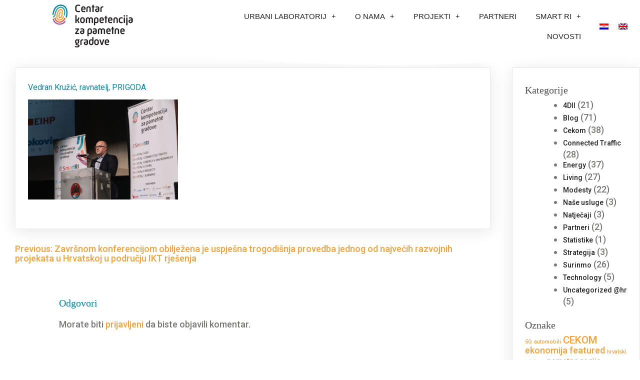

--- FILE ---
content_type: text/html; charset=UTF-8
request_url: https://smart-ri.hr/zavrsnom-konferencijom-obiljezena-je-uspjesna-trogodisnja-provedba-jednog-od-najvecih-razvojnih-projekata-u-hrvatskoj-u-podrucju-ikt-rjesenja/vedran-kruzic-ravnatelj-prigoda/
body_size: 16348
content:
<!DOCTYPE html>
<html lang="hr">
<head>
	<meta charset="UTF-8">
	<meta name="viewport" content="width=device-width, initial-scale=1.0, viewport-fit=cover" />		<meta name='robots' content='index, follow, max-image-preview:large, max-snippet:-1, max-video-preview:-1' />

<!-- Google Tag Manager for WordPress by gtm4wp.com -->
<script data-cfasync="false" data-pagespeed-no-defer>
	var gtm4wp_datalayer_name = "dataLayer";
	var dataLayer = dataLayer || [];
</script>
<!-- End Google Tag Manager for WordPress by gtm4wp.com -->
	<!-- This site is optimized with the Yoast SEO plugin v26.8 - https://yoast.com/product/yoast-seo-wordpress/ -->
	<title>Vedran Kružić, ravnatelj, PRIGODA - SMART RI d.o.o.</title>
	<link rel="canonical" href="https://smart-ri.hr/zavrsnom-konferencijom-obiljezena-je-uspjesna-trogodisnja-provedba-jednog-od-najvecih-razvojnih-projekata-u-hrvatskoj-u-podrucju-ikt-rjesenja/vedran-kruzic-ravnatelj-prigoda/" />
	<meta property="og:locale" content="hr_HR" />
	<meta property="og:type" content="article" />
	<meta property="og:title" content="Vedran Kružić, ravnatelj, PRIGODA - SMART RI d.o.o." />
	<meta property="og:description" content="Vedran Kružić, ravnatelj, PRIGODA" />
	<meta property="og:url" content="https://smart-ri.hr/zavrsnom-konferencijom-obiljezena-je-uspjesna-trogodisnja-provedba-jednog-od-najvecih-razvojnih-projekata-u-hrvatskoj-u-podrucju-ikt-rjesenja/vedran-kruzic-ravnatelj-prigoda/" />
	<meta property="og:site_name" content="SMART RI d.o.o." />
	<meta property="article:publisher" content="https://www.facebook.com/Smart-Ri-721020368104144/" />
	<meta property="article:modified_time" content="2023-02-28T14:13:48+00:00" />
	<meta property="og:image" content="https://smart-ri.hr/zavrsnom-konferencijom-obiljezena-je-uspjesna-trogodisnja-provedba-jednog-od-najvecih-razvojnih-projekata-u-hrvatskoj-u-podrucju-ikt-rjesenja/vedran-kruzic-ravnatelj-prigoda" />
	<meta property="og:image:width" content="1800" />
	<meta property="og:image:height" content="1200" />
	<meta property="og:image:type" content="image/jpeg" />
	<meta name="twitter:card" content="summary_large_image" />
	<script type="application/ld+json" class="yoast-schema-graph">{"@context":"https://schema.org","@graph":[{"@type":"WebPage","@id":"https://smart-ri.hr/zavrsnom-konferencijom-obiljezena-je-uspjesna-trogodisnja-provedba-jednog-od-najvecih-razvojnih-projekata-u-hrvatskoj-u-podrucju-ikt-rjesenja/vedran-kruzic-ravnatelj-prigoda/","url":"https://smart-ri.hr/zavrsnom-konferencijom-obiljezena-je-uspjesna-trogodisnja-provedba-jednog-od-najvecih-razvojnih-projekata-u-hrvatskoj-u-podrucju-ikt-rjesenja/vedran-kruzic-ravnatelj-prigoda/","name":"Vedran Kružić, ravnatelj, PRIGODA - SMART RI d.o.o.","isPartOf":{"@id":"https://smart-ri.hr/#website"},"primaryImageOfPage":{"@id":"https://smart-ri.hr/zavrsnom-konferencijom-obiljezena-je-uspjesna-trogodisnja-provedba-jednog-od-najvecih-razvojnih-projekata-u-hrvatskoj-u-podrucju-ikt-rjesenja/vedran-kruzic-ravnatelj-prigoda/#primaryimage"},"image":{"@id":"https://smart-ri.hr/zavrsnom-konferencijom-obiljezena-je-uspjesna-trogodisnja-provedba-jednog-od-najvecih-razvojnih-projekata-u-hrvatskoj-u-podrucju-ikt-rjesenja/vedran-kruzic-ravnatelj-prigoda/#primaryimage"},"thumbnailUrl":"https://smart-ri.hr/wp-content/uploads/2023/02/Vedran-Kruzic-ravnatelj-PRIGODA.jpg","datePublished":"2023-02-28T14:12:52+00:00","dateModified":"2023-02-28T14:13:48+00:00","breadcrumb":{"@id":"https://smart-ri.hr/zavrsnom-konferencijom-obiljezena-je-uspjesna-trogodisnja-provedba-jednog-od-najvecih-razvojnih-projekata-u-hrvatskoj-u-podrucju-ikt-rjesenja/vedran-kruzic-ravnatelj-prigoda/#breadcrumb"},"inLanguage":"hr","potentialAction":[{"@type":"ReadAction","target":["https://smart-ri.hr/zavrsnom-konferencijom-obiljezena-je-uspjesna-trogodisnja-provedba-jednog-od-najvecih-razvojnih-projekata-u-hrvatskoj-u-podrucju-ikt-rjesenja/vedran-kruzic-ravnatelj-prigoda/"]}]},{"@type":"ImageObject","inLanguage":"hr","@id":"https://smart-ri.hr/zavrsnom-konferencijom-obiljezena-je-uspjesna-trogodisnja-provedba-jednog-od-najvecih-razvojnih-projekata-u-hrvatskoj-u-podrucju-ikt-rjesenja/vedran-kruzic-ravnatelj-prigoda/#primaryimage","url":"https://smart-ri.hr/wp-content/uploads/2023/02/Vedran-Kruzic-ravnatelj-PRIGODA.jpg","contentUrl":"https://smart-ri.hr/wp-content/uploads/2023/02/Vedran-Kruzic-ravnatelj-PRIGODA.jpg","width":1800,"height":1200,"caption":"Vedran Kružić, ravnatelj, PRIGODA"},{"@type":"BreadcrumbList","@id":"https://smart-ri.hr/zavrsnom-konferencijom-obiljezena-je-uspjesna-trogodisnja-provedba-jednog-od-najvecih-razvojnih-projekata-u-hrvatskoj-u-podrucju-ikt-rjesenja/vedran-kruzic-ravnatelj-prigoda/#breadcrumb","itemListElement":[{"@type":"ListItem","position":1,"name":"Početna stranica","item":"https://smart-ri.hr/"},{"@type":"ListItem","position":2,"name":"Završnom konferencijom obilježena je uspješna trogodišnja provedba jednog od najvećih razvojnih projekata u Hrvatskoj u području IKT rješenja","item":"https://smart-ri.hr/zavrsnom-konferencijom-obiljezena-je-uspjesna-trogodisnja-provedba-jednog-od-najvecih-razvojnih-projekata-u-hrvatskoj-u-podrucju-ikt-rjesenja/"},{"@type":"ListItem","position":3,"name":"Vedran Kružić, ravnatelj, PRIGODA"}]},{"@type":"WebSite","@id":"https://smart-ri.hr/#website","url":"https://smart-ri.hr/","name":"SMART RI","description":"","publisher":{"@id":"https://smart-ri.hr/#organization"},"potentialAction":[{"@type":"SearchAction","target":{"@type":"EntryPoint","urlTemplate":"https://smart-ri.hr/?s={search_term_string}"},"query-input":{"@type":"PropertyValueSpecification","valueRequired":true,"valueName":"search_term_string"}}],"inLanguage":"hr"},{"@type":"Organization","@id":"https://smart-ri.hr/#organization","name":"Center of Competence for smart cities","url":"https://smart-ri.hr/","logo":{"@type":"ImageObject","inLanguage":"hr","@id":"https://smart-ri.hr/#/schema/logo/image/","url":"https://smart-ri.hr/wp-content/uploads/2016/06/logo.png","contentUrl":"https://smart-ri.hr/wp-content/uploads/2016/06/logo.png","width":58,"height":60,"caption":"Center of Competence for smart cities"},"image":{"@id":"https://smart-ri.hr/#/schema/logo/image/"},"sameAs":["https://www.facebook.com/Smart-Ri-721020368104144/"]}]}</script>
	<!-- / Yoast SEO plugin. -->


<link rel="alternate" type="application/rss+xml" title="SMART RI d.o.o. &raquo; Kanal" href="https://smart-ri.hr/feed/" />
<link rel="alternate" type="application/rss+xml" title="SMART RI d.o.o. &raquo; Kanal komentara" href="https://smart-ri.hr/comments/feed/" />
<link rel="alternate" type="application/rss+xml" title="SMART RI d.o.o. &raquo; Vedran Kružić, ravnatelj, PRIGODA Kanal komentara" href="https://smart-ri.hr/zavrsnom-konferencijom-obiljezena-je-uspjesna-trogodisnja-provedba-jednog-od-najvecih-razvojnih-projekata-u-hrvatskoj-u-podrucju-ikt-rjesenja/vedran-kruzic-ravnatelj-prigoda/feed/" />
<link rel="alternate" title="oEmbed (JSON)" type="application/json+oembed" href="https://smart-ri.hr/wp-json/oembed/1.0/embed?url=https%3A%2F%2Fsmart-ri.hr%2Fzavrsnom-konferencijom-obiljezena-je-uspjesna-trogodisnja-provedba-jednog-od-najvecih-razvojnih-projekata-u-hrvatskoj-u-podrucju-ikt-rjesenja%2Fvedran-kruzic-ravnatelj-prigoda%2F" />
<link rel="alternate" title="oEmbed (XML)" type="text/xml+oembed" href="https://smart-ri.hr/wp-json/oembed/1.0/embed?url=https%3A%2F%2Fsmart-ri.hr%2Fzavrsnom-konferencijom-obiljezena-je-uspjesna-trogodisnja-provedba-jednog-od-najvecih-razvojnih-projekata-u-hrvatskoj-u-podrucju-ikt-rjesenja%2Fvedran-kruzic-ravnatelj-prigoda%2F&#038;format=xml" />
<style id="popularfx-global-styles" type="text/css">
.entry-content{ max-width: 1170px; margin-left: auto !important; margin-right: auto !important;}
body.popularfx-body {font-size:18px;font-family:Roboto;font-style:Normal;font-weight:500;text-transform:Inherit;line-height:1.1;background-color:#ffffff;color:#777774}
body.popularfx-body h1{font-family:Roboto;font-size:16px;font-style:Normal;font-weight:400}
body.popularfx-body h2{font-family:Cambay;font-style:Normal;font-weight:300}
body.popularfx-body h3{font-family:Cambay;font-style:Normal;font-weight:500;font-size:20px;text-transform:Inherit}
body.popularfx-body h4{font-family:Roboto;font-style:Normal;font-weight:300}
body.popularfx-body h5{font-family:Roboto;font-style:Normal;font-weight:300}
body.popularfx-body h6{font-family:Roboto}
body.popularfx-body a{color: #f9a138}
body.popularfx-body a:hover{color: #0085aa}
body.popularfx-body h1,h2,h3,h4,h5,h6{color: #0085aa}
.site-header {background-color:!important;}
.site-title a {color:#171717!important;}
.site-title a { font-size: 30 px; }
.site-description {color:#171717 !important;}
.site-description {font-size: 15px;}
.site-footer {background-color:#666666! important;}

</style><style id='wp-img-auto-sizes-contain-inline-css'>
img:is([sizes=auto i],[sizes^="auto," i]){contain-intrinsic-size:3000px 1500px}
/*# sourceURL=wp-img-auto-sizes-contain-inline-css */
</style>
<style id='wp-emoji-styles-inline-css'>

	img.wp-smiley, img.emoji {
		display: inline !important;
		border: none !important;
		box-shadow: none !important;
		height: 1em !important;
		width: 1em !important;
		margin: 0 0.07em !important;
		vertical-align: -0.1em !important;
		background: none !important;
		padding: 0 !important;
	}
/*# sourceURL=wp-emoji-styles-inline-css */
</style>
<link rel='stylesheet' id='wp-block-library-css' href='https://smart-ri.hr/wp-includes/css/dist/block-library/style.min.css?ver=6.9' media='all' />
<style id='classic-theme-styles-inline-css'>
/*! This file is auto-generated */
.wp-block-button__link{color:#fff;background-color:#32373c;border-radius:9999px;box-shadow:none;text-decoration:none;padding:calc(.667em + 2px) calc(1.333em + 2px);font-size:1.125em}.wp-block-file__button{background:#32373c;color:#fff;text-decoration:none}
/*# sourceURL=/wp-includes/css/classic-themes.min.css */
</style>
<style id='global-styles-inline-css'>
:root{--wp--preset--aspect-ratio--square: 1;--wp--preset--aspect-ratio--4-3: 4/3;--wp--preset--aspect-ratio--3-4: 3/4;--wp--preset--aspect-ratio--3-2: 3/2;--wp--preset--aspect-ratio--2-3: 2/3;--wp--preset--aspect-ratio--16-9: 16/9;--wp--preset--aspect-ratio--9-16: 9/16;--wp--preset--color--black: #000000;--wp--preset--color--cyan-bluish-gray: #abb8c3;--wp--preset--color--white: #ffffff;--wp--preset--color--pale-pink: #f78da7;--wp--preset--color--vivid-red: #cf2e2e;--wp--preset--color--luminous-vivid-orange: #ff6900;--wp--preset--color--luminous-vivid-amber: #fcb900;--wp--preset--color--light-green-cyan: #7bdcb5;--wp--preset--color--vivid-green-cyan: #00d084;--wp--preset--color--pale-cyan-blue: #8ed1fc;--wp--preset--color--vivid-cyan-blue: #0693e3;--wp--preset--color--vivid-purple: #9b51e0;--wp--preset--gradient--vivid-cyan-blue-to-vivid-purple: linear-gradient(135deg,rgb(6,147,227) 0%,rgb(155,81,224) 100%);--wp--preset--gradient--light-green-cyan-to-vivid-green-cyan: linear-gradient(135deg,rgb(122,220,180) 0%,rgb(0,208,130) 100%);--wp--preset--gradient--luminous-vivid-amber-to-luminous-vivid-orange: linear-gradient(135deg,rgb(252,185,0) 0%,rgb(255,105,0) 100%);--wp--preset--gradient--luminous-vivid-orange-to-vivid-red: linear-gradient(135deg,rgb(255,105,0) 0%,rgb(207,46,46) 100%);--wp--preset--gradient--very-light-gray-to-cyan-bluish-gray: linear-gradient(135deg,rgb(238,238,238) 0%,rgb(169,184,195) 100%);--wp--preset--gradient--cool-to-warm-spectrum: linear-gradient(135deg,rgb(74,234,220) 0%,rgb(151,120,209) 20%,rgb(207,42,186) 40%,rgb(238,44,130) 60%,rgb(251,105,98) 80%,rgb(254,248,76) 100%);--wp--preset--gradient--blush-light-purple: linear-gradient(135deg,rgb(255,206,236) 0%,rgb(152,150,240) 100%);--wp--preset--gradient--blush-bordeaux: linear-gradient(135deg,rgb(254,205,165) 0%,rgb(254,45,45) 50%,rgb(107,0,62) 100%);--wp--preset--gradient--luminous-dusk: linear-gradient(135deg,rgb(255,203,112) 0%,rgb(199,81,192) 50%,rgb(65,88,208) 100%);--wp--preset--gradient--pale-ocean: linear-gradient(135deg,rgb(255,245,203) 0%,rgb(182,227,212) 50%,rgb(51,167,181) 100%);--wp--preset--gradient--electric-grass: linear-gradient(135deg,rgb(202,248,128) 0%,rgb(113,206,126) 100%);--wp--preset--gradient--midnight: linear-gradient(135deg,rgb(2,3,129) 0%,rgb(40,116,252) 100%);--wp--preset--font-size--small: 13px;--wp--preset--font-size--medium: 20px;--wp--preset--font-size--large: 36px;--wp--preset--font-size--x-large: 42px;--wp--preset--spacing--20: 0.44rem;--wp--preset--spacing--30: 0.67rem;--wp--preset--spacing--40: 1rem;--wp--preset--spacing--50: 1.5rem;--wp--preset--spacing--60: 2.25rem;--wp--preset--spacing--70: 3.38rem;--wp--preset--spacing--80: 5.06rem;--wp--preset--shadow--natural: 6px 6px 9px rgba(0, 0, 0, 0.2);--wp--preset--shadow--deep: 12px 12px 50px rgba(0, 0, 0, 0.4);--wp--preset--shadow--sharp: 6px 6px 0px rgba(0, 0, 0, 0.2);--wp--preset--shadow--outlined: 6px 6px 0px -3px rgb(255, 255, 255), 6px 6px rgb(0, 0, 0);--wp--preset--shadow--crisp: 6px 6px 0px rgb(0, 0, 0);}:where(.is-layout-flex){gap: 0.5em;}:where(.is-layout-grid){gap: 0.5em;}body .is-layout-flex{display: flex;}.is-layout-flex{flex-wrap: wrap;align-items: center;}.is-layout-flex > :is(*, div){margin: 0;}body .is-layout-grid{display: grid;}.is-layout-grid > :is(*, div){margin: 0;}:where(.wp-block-columns.is-layout-flex){gap: 2em;}:where(.wp-block-columns.is-layout-grid){gap: 2em;}:where(.wp-block-post-template.is-layout-flex){gap: 1.25em;}:where(.wp-block-post-template.is-layout-grid){gap: 1.25em;}.has-black-color{color: var(--wp--preset--color--black) !important;}.has-cyan-bluish-gray-color{color: var(--wp--preset--color--cyan-bluish-gray) !important;}.has-white-color{color: var(--wp--preset--color--white) !important;}.has-pale-pink-color{color: var(--wp--preset--color--pale-pink) !important;}.has-vivid-red-color{color: var(--wp--preset--color--vivid-red) !important;}.has-luminous-vivid-orange-color{color: var(--wp--preset--color--luminous-vivid-orange) !important;}.has-luminous-vivid-amber-color{color: var(--wp--preset--color--luminous-vivid-amber) !important;}.has-light-green-cyan-color{color: var(--wp--preset--color--light-green-cyan) !important;}.has-vivid-green-cyan-color{color: var(--wp--preset--color--vivid-green-cyan) !important;}.has-pale-cyan-blue-color{color: var(--wp--preset--color--pale-cyan-blue) !important;}.has-vivid-cyan-blue-color{color: var(--wp--preset--color--vivid-cyan-blue) !important;}.has-vivid-purple-color{color: var(--wp--preset--color--vivid-purple) !important;}.has-black-background-color{background-color: var(--wp--preset--color--black) !important;}.has-cyan-bluish-gray-background-color{background-color: var(--wp--preset--color--cyan-bluish-gray) !important;}.has-white-background-color{background-color: var(--wp--preset--color--white) !important;}.has-pale-pink-background-color{background-color: var(--wp--preset--color--pale-pink) !important;}.has-vivid-red-background-color{background-color: var(--wp--preset--color--vivid-red) !important;}.has-luminous-vivid-orange-background-color{background-color: var(--wp--preset--color--luminous-vivid-orange) !important;}.has-luminous-vivid-amber-background-color{background-color: var(--wp--preset--color--luminous-vivid-amber) !important;}.has-light-green-cyan-background-color{background-color: var(--wp--preset--color--light-green-cyan) !important;}.has-vivid-green-cyan-background-color{background-color: var(--wp--preset--color--vivid-green-cyan) !important;}.has-pale-cyan-blue-background-color{background-color: var(--wp--preset--color--pale-cyan-blue) !important;}.has-vivid-cyan-blue-background-color{background-color: var(--wp--preset--color--vivid-cyan-blue) !important;}.has-vivid-purple-background-color{background-color: var(--wp--preset--color--vivid-purple) !important;}.has-black-border-color{border-color: var(--wp--preset--color--black) !important;}.has-cyan-bluish-gray-border-color{border-color: var(--wp--preset--color--cyan-bluish-gray) !important;}.has-white-border-color{border-color: var(--wp--preset--color--white) !important;}.has-pale-pink-border-color{border-color: var(--wp--preset--color--pale-pink) !important;}.has-vivid-red-border-color{border-color: var(--wp--preset--color--vivid-red) !important;}.has-luminous-vivid-orange-border-color{border-color: var(--wp--preset--color--luminous-vivid-orange) !important;}.has-luminous-vivid-amber-border-color{border-color: var(--wp--preset--color--luminous-vivid-amber) !important;}.has-light-green-cyan-border-color{border-color: var(--wp--preset--color--light-green-cyan) !important;}.has-vivid-green-cyan-border-color{border-color: var(--wp--preset--color--vivid-green-cyan) !important;}.has-pale-cyan-blue-border-color{border-color: var(--wp--preset--color--pale-cyan-blue) !important;}.has-vivid-cyan-blue-border-color{border-color: var(--wp--preset--color--vivid-cyan-blue) !important;}.has-vivid-purple-border-color{border-color: var(--wp--preset--color--vivid-purple) !important;}.has-vivid-cyan-blue-to-vivid-purple-gradient-background{background: var(--wp--preset--gradient--vivid-cyan-blue-to-vivid-purple) !important;}.has-light-green-cyan-to-vivid-green-cyan-gradient-background{background: var(--wp--preset--gradient--light-green-cyan-to-vivid-green-cyan) !important;}.has-luminous-vivid-amber-to-luminous-vivid-orange-gradient-background{background: var(--wp--preset--gradient--luminous-vivid-amber-to-luminous-vivid-orange) !important;}.has-luminous-vivid-orange-to-vivid-red-gradient-background{background: var(--wp--preset--gradient--luminous-vivid-orange-to-vivid-red) !important;}.has-very-light-gray-to-cyan-bluish-gray-gradient-background{background: var(--wp--preset--gradient--very-light-gray-to-cyan-bluish-gray) !important;}.has-cool-to-warm-spectrum-gradient-background{background: var(--wp--preset--gradient--cool-to-warm-spectrum) !important;}.has-blush-light-purple-gradient-background{background: var(--wp--preset--gradient--blush-light-purple) !important;}.has-blush-bordeaux-gradient-background{background: var(--wp--preset--gradient--blush-bordeaux) !important;}.has-luminous-dusk-gradient-background{background: var(--wp--preset--gradient--luminous-dusk) !important;}.has-pale-ocean-gradient-background{background: var(--wp--preset--gradient--pale-ocean) !important;}.has-electric-grass-gradient-background{background: var(--wp--preset--gradient--electric-grass) !important;}.has-midnight-gradient-background{background: var(--wp--preset--gradient--midnight) !important;}.has-small-font-size{font-size: var(--wp--preset--font-size--small) !important;}.has-medium-font-size{font-size: var(--wp--preset--font-size--medium) !important;}.has-large-font-size{font-size: var(--wp--preset--font-size--large) !important;}.has-x-large-font-size{font-size: var(--wp--preset--font-size--x-large) !important;}
:where(.wp-block-post-template.is-layout-flex){gap: 1.25em;}:where(.wp-block-post-template.is-layout-grid){gap: 1.25em;}
:where(.wp-block-term-template.is-layout-flex){gap: 1.25em;}:where(.wp-block-term-template.is-layout-grid){gap: 1.25em;}
:where(.wp-block-columns.is-layout-flex){gap: 2em;}:where(.wp-block-columns.is-layout-grid){gap: 2em;}
:root :where(.wp-block-pullquote){font-size: 1.5em;line-height: 1.6;}
/*# sourceURL=global-styles-inline-css */
</style>
<link rel='stylesheet' id='wpml-legacy-horizontal-list-0-css' href='https://smart-ri.hr/wp-content/plugins/sitepress-multilingual-cms/templates/language-switchers/legacy-list-horizontal/style.min.css?ver=1' media='all' />
<link rel='stylesheet' id='wpml-menu-item-0-css' href='https://smart-ri.hr/wp-content/plugins/sitepress-multilingual-cms/templates/language-switchers/menu-item/style.min.css?ver=1' media='all' />
<link rel='stylesheet' id='popularfx-style-css' href='https://smart-ri.hr/wp-content/themes/popularfx/style.css?ver=1.2.7' media='all' />
<style id='popularfx-style-inline-css'>

aside {
width: 20%;
float: right;
}

main, .pagelayer-content{
width: 79% !important;
display: inline-block;
float: left;
}

/*# sourceURL=popularfx-style-inline-css */
</style>
<link rel='stylesheet' id='popularfx-sidebar-css' href='https://smart-ri.hr/wp-content/themes/popularfx/sidebar.css?ver=1.2.7' media='all' />
<link rel='stylesheet' id='elementor-frontend-css' href='https://smart-ri.hr/wp-content/plugins/elementor/assets/css/frontend.min.css?ver=3.34.2' media='all' />
<link rel='stylesheet' id='widget-image-css' href='https://smart-ri.hr/wp-content/plugins/elementor/assets/css/widget-image.min.css?ver=3.34.2' media='all' />
<link rel='stylesheet' id='widget-nav-menu-css' href='https://smart-ri.hr/wp-content/plugins/elementor-pro/assets/css/widget-nav-menu.min.css?ver=3.34.1' media='all' />
<link rel='stylesheet' id='e-shapes-css' href='https://smart-ri.hr/wp-content/plugins/elementor/assets/css/conditionals/shapes.min.css?ver=3.34.2' media='all' />
<link rel='stylesheet' id='widget-heading-css' href='https://smart-ri.hr/wp-content/plugins/elementor/assets/css/widget-heading.min.css?ver=3.34.2' media='all' />
<link rel='stylesheet' id='widget-icon-list-css' href='https://smart-ri.hr/wp-content/plugins/elementor/assets/css/widget-icon-list.min.css?ver=3.34.2' media='all' />
<link rel='stylesheet' id='e-animation-grow-css' href='https://smart-ri.hr/wp-content/plugins/elementor/assets/lib/animations/styles/e-animation-grow.min.css?ver=3.34.2' media='all' />
<link rel='stylesheet' id='widget-social-icons-css' href='https://smart-ri.hr/wp-content/plugins/elementor/assets/css/widget-social-icons.min.css?ver=3.34.2' media='all' />
<link rel='stylesheet' id='e-apple-webkit-css' href='https://smart-ri.hr/wp-content/plugins/elementor/assets/css/conditionals/apple-webkit.min.css?ver=3.34.2' media='all' />
<link rel='stylesheet' id='widget-image-box-css' href='https://smart-ri.hr/wp-content/plugins/elementor/assets/css/widget-image-box.min.css?ver=3.34.2' media='all' />
<link rel='stylesheet' id='elementor-icons-css' href='https://smart-ri.hr/wp-content/plugins/elementor/assets/lib/eicons/css/elementor-icons.min.css?ver=5.46.0' media='all' />
<link rel='stylesheet' id='elementor-post-2271-css' href='https://smart-ri.hr/wp-content/uploads/elementor/css/post-2271.css?ver=1769013230' media='all' />
<link rel='stylesheet' id='elementor-post-2265-css' href='https://smart-ri.hr/wp-content/uploads/elementor/css/post-2265.css?ver=1769013231' media='all' />
<link rel='stylesheet' id='elementor-post-2563-css' href='https://smart-ri.hr/wp-content/uploads/elementor/css/post-2563.css?ver=1769013231' media='all' />
<link rel='stylesheet' id='ekit-widget-styles-css' href='https://smart-ri.hr/wp-content/plugins/elementskit-lite/widgets/init/assets/css/widget-styles.css?ver=3.7.8' media='all' />
<link rel='stylesheet' id='ekit-responsive-css' href='https://smart-ri.hr/wp-content/plugins/elementskit-lite/widgets/init/assets/css/responsive.css?ver=3.7.8' media='all' />
<link rel='stylesheet' id='eael-general-css' href='https://smart-ri.hr/wp-content/plugins/essential-addons-for-elementor-lite/assets/front-end/css/view/general.min.css?ver=6.5.8' media='all' />
<link rel='stylesheet' id='elementor-gf-local-roboto-css' href='https://smart-ri.hr/wp-content/uploads/elementor/google-fonts/css/roboto.css?ver=1742238700' media='all' />
<link rel='stylesheet' id='elementor-gf-local-robotoslab-css' href='https://smart-ri.hr/wp-content/uploads/elementor/google-fonts/css/robotoslab.css?ver=1742238708' media='all' />
<link rel='stylesheet' id='elementor-icons-shared-0-css' href='https://smart-ri.hr/wp-content/plugins/elementor/assets/lib/font-awesome/css/fontawesome.min.css?ver=5.15.3' media='all' />
<link rel='stylesheet' id='elementor-icons-fa-solid-css' href='https://smart-ri.hr/wp-content/plugins/elementor/assets/lib/font-awesome/css/solid.min.css?ver=5.15.3' media='all' />
<link rel='stylesheet' id='elementor-icons-fa-brands-css' href='https://smart-ri.hr/wp-content/plugins/elementor/assets/lib/font-awesome/css/brands.min.css?ver=5.15.3' media='all' />
<!--n2css--><!--n2js--><script src="https://smart-ri.hr/wp-includes/js/jquery/jquery.min.js?ver=3.7.1" id="jquery-core-js"></script>
<script src="https://smart-ri.hr/wp-includes/js/jquery/jquery-migrate.min.js?ver=3.4.1" id="jquery-migrate-js"></script>
<link rel="https://api.w.org/" href="https://smart-ri.hr/wp-json/" /><link rel="alternate" title="JSON" type="application/json" href="https://smart-ri.hr/wp-json/wp/v2/media/5740" /><link rel="EditURI" type="application/rsd+xml" title="RSD" href="https://smart-ri.hr/xmlrpc.php?rsd" />
<meta name="generator" content="WordPress 6.9" />
<link rel='shortlink' href='https://smart-ri.hr/?p=5740' />
<meta name="generator" content="WPML ver:4.8.6 stt:22,1;" />

<!-- Google Tag Manager for WordPress by gtm4wp.com -->
<!-- GTM Container placement set to footer -->
<script data-cfasync="false" data-pagespeed-no-defer>
	var dataLayer_content = {"pagePostType":"attachment","pagePostType2":"single-attachment"};
	dataLayer.push( dataLayer_content );
</script>
<script data-cfasync="false" data-pagespeed-no-defer>
(function(w,d,s,l,i){w[l]=w[l]||[];w[l].push({'gtm.start':
new Date().getTime(),event:'gtm.js'});var f=d.getElementsByTagName(s)[0],
j=d.createElement(s),dl=l!='dataLayer'?'&l='+l:'';j.async=true;j.src=
'//www.googletagmanager.com/gtm.js?id='+i+dl;f.parentNode.insertBefore(j,f);
})(window,document,'script','dataLayer','GTM-PLHW44Q');
</script>
<!-- End Google Tag Manager for WordPress by gtm4wp.com --><meta name="generator" content="Elementor 3.34.2; features: additional_custom_breakpoints; settings: css_print_method-external, google_font-enabled, font_display-auto">
			<style>
				.e-con.e-parent:nth-of-type(n+4):not(.e-lazyloaded):not(.e-no-lazyload),
				.e-con.e-parent:nth-of-type(n+4):not(.e-lazyloaded):not(.e-no-lazyload) * {
					background-image: none !important;
				}
				@media screen and (max-height: 1024px) {
					.e-con.e-parent:nth-of-type(n+3):not(.e-lazyloaded):not(.e-no-lazyload),
					.e-con.e-parent:nth-of-type(n+3):not(.e-lazyloaded):not(.e-no-lazyload) * {
						background-image: none !important;
					}
				}
				@media screen and (max-height: 640px) {
					.e-con.e-parent:nth-of-type(n+2):not(.e-lazyloaded):not(.e-no-lazyload),
					.e-con.e-parent:nth-of-type(n+2):not(.e-lazyloaded):not(.e-no-lazyload) * {
						background-image: none !important;
					}
				}
			</style>
					<style type="text/css">
					.site-title,
			.site-description {
				position: absolute;
				clip: rect(1px, 1px, 1px, 1px);
				}
					</style>
		<link rel="icon" href="https://smart-ri.hr/wp-content/uploads/2020/10/cropped-icon-2-32x32.png" sizes="32x32" />
<link rel="icon" href="https://smart-ri.hr/wp-content/uploads/2020/10/cropped-icon-2-192x192.png" sizes="192x192" />
<link rel="apple-touch-icon" href="https://smart-ri.hr/wp-content/uploads/2020/10/cropped-icon-2-180x180.png" />
<meta name="msapplication-TileImage" content="https://smart-ri.hr/wp-content/uploads/2020/10/cropped-icon-2-270x270.png" />
</head>
<body class="attachment wp-singular attachment-template-default single single-attachment postid-5740 attachmentid-5740 attachment-jpeg wp-custom-logo wp-theme-popularfx popularfx-body elementor-default elementor-kit-2271">
		<header data-elementor-type="header" data-elementor-id="2265" class="elementor elementor-2265 elementor-location-header" data-elementor-post-type="elementor_library">
					<header class="elementor-section elementor-top-section elementor-element elementor-element-2fcd068d elementor-section-content-middle elementor-section-height-min-height elementor-section-full_width elementor-section-height-default elementor-section-items-middle" data-id="2fcd068d" data-element_type="section" data-settings="{&quot;shape_divider_top&quot;:&quot;curve-asymmetrical&quot;}">
					<div class="elementor-shape elementor-shape-top" aria-hidden="true" data-negative="false">
			<svg xmlns="http://www.w3.org/2000/svg" viewBox="0 0 1000 100" preserveAspectRatio="none">
	<path class="elementor-shape-fill" d="M0,0c0,0,0,6,0,6.7c0,18,240.2,93.6,615.2,92.6C989.8,98.5,1000,25,1000,6.7c0-0.7,0-6.7,0-6.7H0z"/>
</svg>		</div>
					<div class="elementor-container elementor-column-gap-no">
					<div class="elementor-column elementor-col-25 elementor-top-column elementor-element elementor-element-7f515749" data-id="7f515749" data-element_type="column">
			<div class="elementor-widget-wrap elementor-element-populated">
						<div class="elementor-element elementor-element-becb7bf elementor-widget elementor-widget-theme-site-logo elementor-widget-image" data-id="becb7bf" data-element_type="widget" data-widget_type="theme-site-logo.default">
				<div class="elementor-widget-container">
											<a href="https://smart-ri.hr">
			<img width="175" height="105" src="https://smart-ri.hr/wp-content/uploads/2020/12/cropped-Logo-Smart-Ri-3.png" class="attachment-full size-full wp-image-2010" alt="" />				</a>
											</div>
				</div>
					</div>
		</div>
				<div class="elementor-column elementor-col-50 elementor-top-column elementor-element elementor-element-234012d6" data-id="234012d6" data-element_type="column">
			<div class="elementor-widget-wrap elementor-element-populated">
						<div class="elementor-element elementor-element-14c89731 elementor-nav-menu__align-end elementor-nav-menu--stretch elementor-nav-menu--dropdown-tablet elementor-nav-menu__text-align-aside elementor-nav-menu--toggle elementor-nav-menu--burger elementor-widget elementor-widget-nav-menu" data-id="14c89731" data-element_type="widget" data-settings="{&quot;full_width&quot;:&quot;stretch&quot;,&quot;submenu_icon&quot;:{&quot;value&quot;:&quot;&lt;i class=\&quot;fas e-plus-icon\&quot; aria-hidden=\&quot;true\&quot;&gt;&lt;\/i&gt;&quot;,&quot;library&quot;:&quot;&quot;},&quot;layout&quot;:&quot;horizontal&quot;,&quot;toggle&quot;:&quot;burger&quot;}" data-widget_type="nav-menu.default">
				<div class="elementor-widget-container">
								<nav aria-label="Menu" class="elementor-nav-menu--main elementor-nav-menu__container elementor-nav-menu--layout-horizontal e--pointer-text e--animation-sink">
				<ul id="menu-1-14c89731" class="elementor-nav-menu"><li class="menu-item menu-item-type-custom menu-item-object-custom menu-item-has-children menu-item-5467"><a href="https://smart-ri.hr/sto-je-urbani-laboratorij/" class="elementor-item">URBANI LABORATORIJ</a>
<ul class="sub-menu elementor-nav-menu--dropdown">
	<li class="menu-item menu-item-type-post_type menu-item-object-page menu-item-5468"><a href="https://smart-ri.hr/sto-je-urbani-laboratorij/" class="elementor-sub-item">ŠTO JE URBANI LABORATORIJ?</a></li>
	<li class="menu-item menu-item-type-custom menu-item-object-custom menu-item-has-children menu-item-5472"><a href="#" class="elementor-sub-item elementor-item-anchor">KAKO SE UKLJUČITI, KADA I GDJE?</a>
	<ul class="sub-menu elementor-nav-menu--dropdown">
		<li class="menu-item menu-item-type-post_type menu-item-object-page menu-item-5471"><a href="https://smart-ri.hr/fizicki-prostori-urbanog-laboratorija/" class="elementor-sub-item">FIZIČKI PROSTORI URBANOG LABORATORIJA</a></li>
		<li class="menu-item menu-item-type-post_type menu-item-object-page menu-item-5470"><a href="https://smart-ri.hr/online-okruzenje-urbanog-laboratorija/" class="elementor-sub-item">ONLINE OKRUŽENJE URBANOG LABORATORIJA</a></li>
	</ul>
</li>
	<li class="menu-item menu-item-type-post_type menu-item-object-page menu-item-5469"><a href="https://smart-ri.hr/vizualizacije-i-materijali/" class="elementor-sub-item">VIZUALIZACIJE I MATERIJALI</a></li>
</ul>
</li>
<li class="menu-item menu-item-type-post_type menu-item-object-page menu-item-has-children menu-item-5473"><a href="https://smart-ri.hr/o-nama/" class="elementor-item">O NAMA</a>
<ul class="sub-menu elementor-nav-menu--dropdown">
	<li class="menu-item menu-item-type-post_type menu-item-object-page menu-item-5474"><a href="https://smart-ri.hr/sto-je-cekom/" class="elementor-sub-item">ŠTO JE CEKOM?</a></li>
	<li class="menu-item menu-item-type-post_type menu-item-object-page menu-item-5475"><a href="https://smart-ri.hr/vizija-i-ciljevi/" class="elementor-sub-item">VIZIJA I CILJEVI</a></li>
</ul>
</li>
<li class="menu-item menu-item-type-post_type menu-item-object-page menu-item-has-children menu-item-5476"><a href="https://smart-ri.hr/projekti/" class="elementor-item">PROJEKTI</a>
<ul class="sub-menu elementor-nav-menu--dropdown">
	<li class="menu-item menu-item-type-post_type menu-item-object-page menu-item-5480"><a href="https://smart-ri.hr/smart-city-energy-environment/" class="elementor-sub-item">SMART CITY ENERGY &#038; ENVIRONMENT</a></li>
	<li class="menu-item menu-item-type-post_type menu-item-object-page menu-item-5478"><a href="https://smart-ri.hr/smart-city-modesty/" class="elementor-sub-item">SMART CITY MODESTY</a></li>
	<li class="menu-item menu-item-type-post_type menu-item-object-page menu-item-5477"><a href="https://smart-ri.hr/smart-city-surinmo/" class="elementor-sub-item">SMART CITY SURINMO</a></li>
	<li class="menu-item menu-item-type-post_type menu-item-object-page menu-item-5482"><a href="https://smart-ri.hr/smart-city-4dii/" class="elementor-sub-item">SMART CITY 4DII</a></li>
	<li class="menu-item menu-item-type-post_type menu-item-object-page menu-item-5481"><a href="https://smart-ri.hr/smart-city-connected-traffic/" class="elementor-sub-item">SMART CITY CONNECTED TRAFFIC</a></li>
	<li class="menu-item menu-item-type-post_type menu-item-object-page menu-item-5479"><a href="https://smart-ri.hr/smart-city-living/" class="elementor-sub-item">SMART CITY LIVING</a></li>
</ul>
</li>
<li class="menu-item menu-item-type-post_type menu-item-object-page menu-item-5483"><a href="https://smart-ri.hr/partneri/" class="elementor-item">PARTNERI</a></li>
<li class="menu-item menu-item-type-custom menu-item-object-custom menu-item-has-children menu-item-5484"><a href="#" class="elementor-item elementor-item-anchor">SMART RI</a>
<ul class="sub-menu elementor-nav-menu--dropdown">
	<li class="menu-item menu-item-type-post_type menu-item-object-page menu-item-5485"><a href="https://smart-ri.hr/usluge/" class="elementor-sub-item">USLUGE</a></li>
	<li class="menu-item menu-item-type-post_type menu-item-object-page menu-item-5486"><a href="https://smart-ri.hr/podaci-o-tvrtki-i-kontakti/" class="elementor-sub-item">PODACI O TVRTKI I KONTAKTI</a></li>
	<li class="menu-item menu-item-type-post_type menu-item-object-page menu-item-5488"><a href="https://smart-ri.hr/tijela-drustva-i-poslovanje/" class="elementor-sub-item">TIJELA DRUŠTVA I POSLOVANJE</a></li>
	<li class="menu-item menu-item-type-post_type menu-item-object-page menu-item-5489"><a href="https://smart-ri.hr/natjecaji-i-nabava/" class="elementor-sub-item">NATJEČAJI I NABAVA</a></li>
	<li class="menu-item menu-item-type-post_type menu-item-object-page menu-item-5487"><a href="https://smart-ri.hr/pristup-informacijama-i-zastita-podataka/" class="elementor-sub-item">PRISTUP INFORMACIJAMA I ZAŠTITA PODATAKA</a></li>
</ul>
</li>
<li class="menu-item menu-item-type-post_type menu-item-object-page menu-item-5490"><a href="https://smart-ri.hr/novosti/" class="elementor-item">NOVOSTI</a></li>
</ul>			</nav>
					<div class="elementor-menu-toggle" role="button" tabindex="0" aria-label="Menu Toggle" aria-expanded="false">
			<i aria-hidden="true" role="presentation" class="elementor-menu-toggle__icon--open eicon-menu-bar"></i><i aria-hidden="true" role="presentation" class="elementor-menu-toggle__icon--close eicon-close"></i>		</div>
					<nav class="elementor-nav-menu--dropdown elementor-nav-menu__container" aria-hidden="true">
				<ul id="menu-2-14c89731" class="elementor-nav-menu"><li class="menu-item menu-item-type-custom menu-item-object-custom menu-item-has-children menu-item-5467"><a href="https://smart-ri.hr/sto-je-urbani-laboratorij/" class="elementor-item" tabindex="-1">URBANI LABORATORIJ</a>
<ul class="sub-menu elementor-nav-menu--dropdown">
	<li class="menu-item menu-item-type-post_type menu-item-object-page menu-item-5468"><a href="https://smart-ri.hr/sto-je-urbani-laboratorij/" class="elementor-sub-item" tabindex="-1">ŠTO JE URBANI LABORATORIJ?</a></li>
	<li class="menu-item menu-item-type-custom menu-item-object-custom menu-item-has-children menu-item-5472"><a href="#" class="elementor-sub-item elementor-item-anchor" tabindex="-1">KAKO SE UKLJUČITI, KADA I GDJE?</a>
	<ul class="sub-menu elementor-nav-menu--dropdown">
		<li class="menu-item menu-item-type-post_type menu-item-object-page menu-item-5471"><a href="https://smart-ri.hr/fizicki-prostori-urbanog-laboratorija/" class="elementor-sub-item" tabindex="-1">FIZIČKI PROSTORI URBANOG LABORATORIJA</a></li>
		<li class="menu-item menu-item-type-post_type menu-item-object-page menu-item-5470"><a href="https://smart-ri.hr/online-okruzenje-urbanog-laboratorija/" class="elementor-sub-item" tabindex="-1">ONLINE OKRUŽENJE URBANOG LABORATORIJA</a></li>
	</ul>
</li>
	<li class="menu-item menu-item-type-post_type menu-item-object-page menu-item-5469"><a href="https://smart-ri.hr/vizualizacije-i-materijali/" class="elementor-sub-item" tabindex="-1">VIZUALIZACIJE I MATERIJALI</a></li>
</ul>
</li>
<li class="menu-item menu-item-type-post_type menu-item-object-page menu-item-has-children menu-item-5473"><a href="https://smart-ri.hr/o-nama/" class="elementor-item" tabindex="-1">O NAMA</a>
<ul class="sub-menu elementor-nav-menu--dropdown">
	<li class="menu-item menu-item-type-post_type menu-item-object-page menu-item-5474"><a href="https://smart-ri.hr/sto-je-cekom/" class="elementor-sub-item" tabindex="-1">ŠTO JE CEKOM?</a></li>
	<li class="menu-item menu-item-type-post_type menu-item-object-page menu-item-5475"><a href="https://smart-ri.hr/vizija-i-ciljevi/" class="elementor-sub-item" tabindex="-1">VIZIJA I CILJEVI</a></li>
</ul>
</li>
<li class="menu-item menu-item-type-post_type menu-item-object-page menu-item-has-children menu-item-5476"><a href="https://smart-ri.hr/projekti/" class="elementor-item" tabindex="-1">PROJEKTI</a>
<ul class="sub-menu elementor-nav-menu--dropdown">
	<li class="menu-item menu-item-type-post_type menu-item-object-page menu-item-5480"><a href="https://smart-ri.hr/smart-city-energy-environment/" class="elementor-sub-item" tabindex="-1">SMART CITY ENERGY &#038; ENVIRONMENT</a></li>
	<li class="menu-item menu-item-type-post_type menu-item-object-page menu-item-5478"><a href="https://smart-ri.hr/smart-city-modesty/" class="elementor-sub-item" tabindex="-1">SMART CITY MODESTY</a></li>
	<li class="menu-item menu-item-type-post_type menu-item-object-page menu-item-5477"><a href="https://smart-ri.hr/smart-city-surinmo/" class="elementor-sub-item" tabindex="-1">SMART CITY SURINMO</a></li>
	<li class="menu-item menu-item-type-post_type menu-item-object-page menu-item-5482"><a href="https://smart-ri.hr/smart-city-4dii/" class="elementor-sub-item" tabindex="-1">SMART CITY 4DII</a></li>
	<li class="menu-item menu-item-type-post_type menu-item-object-page menu-item-5481"><a href="https://smart-ri.hr/smart-city-connected-traffic/" class="elementor-sub-item" tabindex="-1">SMART CITY CONNECTED TRAFFIC</a></li>
	<li class="menu-item menu-item-type-post_type menu-item-object-page menu-item-5479"><a href="https://smart-ri.hr/smart-city-living/" class="elementor-sub-item" tabindex="-1">SMART CITY LIVING</a></li>
</ul>
</li>
<li class="menu-item menu-item-type-post_type menu-item-object-page menu-item-5483"><a href="https://smart-ri.hr/partneri/" class="elementor-item" tabindex="-1">PARTNERI</a></li>
<li class="menu-item menu-item-type-custom menu-item-object-custom menu-item-has-children menu-item-5484"><a href="#" class="elementor-item elementor-item-anchor" tabindex="-1">SMART RI</a>
<ul class="sub-menu elementor-nav-menu--dropdown">
	<li class="menu-item menu-item-type-post_type menu-item-object-page menu-item-5485"><a href="https://smart-ri.hr/usluge/" class="elementor-sub-item" tabindex="-1">USLUGE</a></li>
	<li class="menu-item menu-item-type-post_type menu-item-object-page menu-item-5486"><a href="https://smart-ri.hr/podaci-o-tvrtki-i-kontakti/" class="elementor-sub-item" tabindex="-1">PODACI O TVRTKI I KONTAKTI</a></li>
	<li class="menu-item menu-item-type-post_type menu-item-object-page menu-item-5488"><a href="https://smart-ri.hr/tijela-drustva-i-poslovanje/" class="elementor-sub-item" tabindex="-1">TIJELA DRUŠTVA I POSLOVANJE</a></li>
	<li class="menu-item menu-item-type-post_type menu-item-object-page menu-item-5489"><a href="https://smart-ri.hr/natjecaji-i-nabava/" class="elementor-sub-item" tabindex="-1">NATJEČAJI I NABAVA</a></li>
	<li class="menu-item menu-item-type-post_type menu-item-object-page menu-item-5487"><a href="https://smart-ri.hr/pristup-informacijama-i-zastita-podataka/" class="elementor-sub-item" tabindex="-1">PRISTUP INFORMACIJAMA I ZAŠTITA PODATAKA</a></li>
</ul>
</li>
<li class="menu-item menu-item-type-post_type menu-item-object-page menu-item-5490"><a href="https://smart-ri.hr/novosti/" class="elementor-item" tabindex="-1">NOVOSTI</a></li>
</ul>			</nav>
						</div>
				</div>
					</div>
		</div>
				<div class="elementor-column elementor-col-25 elementor-top-column elementor-element elementor-element-6677ae19" data-id="6677ae19" data-element_type="column">
			<div class="elementor-widget-wrap elementor-element-populated">
						<div class="elementor-element elementor-element-718155d elementor-widget elementor-widget-wpml-language-switcher" data-id="718155d" data-element_type="widget" data-widget_type="wpml-language-switcher.default">
				<div class="elementor-widget-container">
					<div class="wpml-elementor-ls">
<div class="wpml-ls-statics-shortcode_actions wpml-ls wpml-ls-legacy-list-horizontal">
	<ul role="menu"><li class="wpml-ls-slot-shortcode_actions wpml-ls-item wpml-ls-item-hr wpml-ls-current-language wpml-ls-first-item wpml-ls-item-legacy-list-horizontal" role="none">
				<a href="https://smart-ri.hr/zavrsnom-konferencijom-obiljezena-je-uspjesna-trogodisnja-provedba-jednog-od-najvecih-razvojnih-projekata-u-hrvatskoj-u-podrucju-ikt-rjesenja/vedran-kruzic-ravnatelj-prigoda/" class="wpml-ls-link" role="menuitem" >
                                                        <img
            class="wpml-ls-flag"
            src="https://smart-ri.hr/wp-content/plugins/sitepress-multilingual-cms/res/flags/hr.png"
            alt="hrvatski"
            width=18
            height=12
    /></a>
			</li><li class="wpml-ls-slot-shortcode_actions wpml-ls-item wpml-ls-item-en wpml-ls-last-item wpml-ls-item-legacy-list-horizontal" role="none">
				<a href="https://smart-ri.hr/vedran-kruzic-ravnatelj-prigoda-2/?lang=en" class="wpml-ls-link" role="menuitem"  aria-label="Switch to engleski" title="Switch to engleski" >
                                                        <img
            class="wpml-ls-flag"
            src="https://smart-ri.hr/wp-content/plugins/sitepress-multilingual-cms/res/flags/en.png"
            alt="engleski"
            width=18
            height=12
    /></a>
			</li></ul>
</div>
</div>				</div>
				</div>
					</div>
		</div>
					</div>
		</header>
				</header>
		
	<main id="primary" class="site-main">

		
<article class="article" id="post-5740" class="post-5740 attachment type-attachment status-inherit hentry">	
	<header class="entry-header">
		<h1 class="entry-title">Vedran Kružić, ravnatelj, PRIGODA</h1>	</header><!-- .entry-header -->

	
	<div class="entry-content">
		<p class="attachment"><a href='https://smart-ri.hr/wp-content/uploads/2023/02/Vedran-Kruzic-ravnatelj-PRIGODA.jpg'><img fetchpriority="high" decoding="async" width="300" height="200" src="https://smart-ri.hr/wp-content/uploads/2023/02/Vedran-Kruzic-ravnatelj-PRIGODA-300x200.jpg" class="attachment-medium size-medium" alt="" srcset="https://smart-ri.hr/wp-content/uploads/2023/02/Vedran-Kruzic-ravnatelj-PRIGODA-300x200.jpg 300w, https://smart-ri.hr/wp-content/uploads/2023/02/Vedran-Kruzic-ravnatelj-PRIGODA-1024x683.jpg 1024w, https://smart-ri.hr/wp-content/uploads/2023/02/Vedran-Kruzic-ravnatelj-PRIGODA-768x512.jpg 768w, https://smart-ri.hr/wp-content/uploads/2023/02/Vedran-Kruzic-ravnatelj-PRIGODA-1536x1024.jpg 1536w, https://smart-ri.hr/wp-content/uploads/2023/02/Vedran-Kruzic-ravnatelj-PRIGODA.jpg 1800w" sizes="(max-width: 300px) 100vw, 300px" /></a></p>
	</div><!-- .entry-content -->

	<footer class="entry-footer">
			</footer><!-- .entry-footer -->
</article><!-- #post-5740 -->

	<nav class="navigation post-navigation" aria-label="Objave">
		<h2 class="screen-reader-text">Navigacija objava</h2>
		<div class="nav-links"><div class="nav-previous"><a href="https://smart-ri.hr/zavrsnom-konferencijom-obiljezena-je-uspjesna-trogodisnja-provedba-jednog-od-najvecih-razvojnih-projekata-u-hrvatskoj-u-podrucju-ikt-rjesenja/" rel="prev"><span class="nav-subtitle">Previous:</span> <span class="nav-title">Završnom konferencijom obilježena je uspješna trogodišnja provedba jednog od najvećih razvojnih projekata u Hrvatskoj u području IKT rješenja</span></a></div></div>
	</nav>
<div id="comments" class="comments-area">

		<div id="respond" class="comment-respond">
		<h3 id="reply-title" class="comment-reply-title">Odgovori <small><a rel="nofollow" id="cancel-comment-reply-link" href="/zavrsnom-konferencijom-obiljezena-je-uspjesna-trogodisnja-provedba-jednog-od-najvecih-razvojnih-projekata-u-hrvatskoj-u-podrucju-ikt-rjesenja/vedran-kruzic-ravnatelj-prigoda/#respond" style="display:none;">Otkaži odgovor</a></small></h3><p class="must-log-in">Morate biti <a href="https://smart-ri.hr/wp-login.php?redirect_to=https%3A%2F%2Fsmart-ri.hr%2Fzavrsnom-konferencijom-obiljezena-je-uspjesna-trogodisnja-provedba-jednog-od-najvecih-razvojnih-projekata-u-hrvatskoj-u-podrucju-ikt-rjesenja%2Fvedran-kruzic-ravnatelj-prigoda%2F">prijavljeni</a> da biste objavili komentar.</p>	</div><!-- #respond -->
	
</div><!-- #comments -->

	</main><!-- #main -->

<aside id="secondary" class="widget-area">
	<section id="categories-2" class="widget widget_categories"><h2 class="widget-title">Kategorije</h2>
			<ul>
					<li class="cat-item cat-item-89"><a href="https://smart-ri.hr/category/4dii/">4DII</a> (21)
</li>
	<li class="cat-item cat-item-14"><a href="https://smart-ri.hr/category/blog/">Blog</a> (71)
</li>
	<li class="cat-item cat-item-30"><a href="https://smart-ri.hr/category/cekom/">Cekom</a> (38)
</li>
	<li class="cat-item cat-item-91"><a href="https://smart-ri.hr/category/connected-traffic/">Connected Traffic</a> (28)
</li>
	<li class="cat-item cat-item-65"><a href="https://smart-ri.hr/category/energy/">Energy</a> (37)
</li>
	<li class="cat-item cat-item-93"><a href="https://smart-ri.hr/category/living/">Living</a> (27)
</li>
	<li class="cat-item cat-item-85"><a href="https://smart-ri.hr/category/modesty/">Modesty</a> (22)
</li>
	<li class="cat-item cat-item-29"><a href="https://smart-ri.hr/category/nase-usluge/">Naše usluge</a> (3)
</li>
	<li class="cat-item cat-item-102"><a href="https://smart-ri.hr/category/natjecaji/">Natječaji</a> (3)
</li>
	<li class="cat-item cat-item-32"><a href="https://smart-ri.hr/category/partneri/">Partneri</a> (2)
</li>
	<li class="cat-item cat-item-35"><a href="https://smart-ri.hr/category/statistike/">Statistike</a> (1)
</li>
	<li class="cat-item cat-item-13"><a href="https://smart-ri.hr/category/strategija/">Strategija</a> (3)
</li>
	<li class="cat-item cat-item-87"><a href="https://smart-ri.hr/category/surinmo/">Surinmo</a> (26)
</li>
	<li class="cat-item cat-item-23"><a href="https://smart-ri.hr/category/technology/">Technology</a> (5)
</li>
	<li class="cat-item cat-item-37"><a href="https://smart-ri.hr/category/uncategorized-hr/">Uncategorized @hr</a> (5)
</li>
			</ul>

			</section><section id="tag_cloud-2" class="widget widget_tag_cloud"><h2 class="widget-title">Oznake</h2><div class="tagcloud"><a href="https://smart-ri.hr/tag/5g/" class="tag-cloud-link tag-link-50 tag-link-position-1" style="font-size: 8pt;" aria-label="5G (1 stavka)">5G</a>
<a href="https://smart-ri.hr/tag/automobili/" class="tag-cloud-link tag-link-105 tag-link-position-2" style="font-size: 8pt;" aria-label="automobili (1 stavka)">automobili</a>
<a href="https://smart-ri.hr/tag/cekom/" class="tag-cloud-link tag-link-39 tag-link-position-3" style="font-size: 15.567567567568pt;" aria-label="CEKOM (4 stavke)">CEKOM</a>
<a href="https://smart-ri.hr/tag/ekonomija/" class="tag-cloud-link tag-link-7 tag-link-position-4" style="font-size: 13.675675675676pt;" aria-label="ekonomija (3 stavke)">ekonomija</a>
<a href="https://smart-ri.hr/tag/featured/" class="tag-cloud-link tag-link-3 tag-link-position-5" style="font-size: 13.675675675676pt;" aria-label="featured (3 stavke)">featured</a>
<a href="https://smart-ri.hr/tag/hrvatski-telekom/" class="tag-cloud-link tag-link-106 tag-link-position-6" style="font-size: 8pt;" aria-label="hrvatski telekom (1 stavka)">hrvatski telekom</a>
<a href="https://smart-ri.hr/tag/pametna-regija/" class="tag-cloud-link tag-link-47 tag-link-position-7" style="font-size: 11.405405405405pt;" aria-label="pametna regija (2 stavke)">pametna regija</a>
<a href="https://smart-ri.hr/tag/pametni-grad/" class="tag-cloud-link tag-link-15 tag-link-position-8" style="font-size: 22pt;" aria-label="pametni grad (10 stavki)">pametni grad</a>
<a href="https://smart-ri.hr/tag/pametni-gradovi/" class="tag-cloud-link tag-link-38 tag-link-position-9" style="font-size: 19.351351351351pt;" aria-label="pametni gradovi (7 stavki)">pametni gradovi</a>
<a href="https://smart-ri.hr/tag/rijeka/" class="tag-cloud-link tag-link-11 tag-link-position-10" style="font-size: 13.675675675676pt;" aria-label="rijeka (3 stavke)">rijeka</a>
<a href="https://smart-ri.hr/tag/smart-ri/" class="tag-cloud-link tag-link-40 tag-link-position-11" style="font-size: 18.405405405405pt;" aria-label="smart ri (6 stavki)">smart ri</a>
<a href="https://smart-ri.hr/tag/tehnologija/" class="tag-cloud-link tag-link-8 tag-link-position-12" style="font-size: 13.675675675676pt;" aria-label="tehnologija (3 stavke)">tehnologija</a>
<a href="https://smart-ri.hr/tag/vijesti/" class="tag-cloud-link tag-link-48 tag-link-position-13" style="font-size: 15.567567567568pt;" aria-label="vijesti (4 stavke)">vijesti</a></div>
</section><section id="archives-2" class="widget widget_archive"><h2 class="widget-title">Arhiva</h2>
			<ul>
					<li><a href='https://smart-ri.hr/2024/06/'>lipanj 2024</a>&nbsp;(1)</li>
	<li><a href='https://smart-ri.hr/2024/01/'>siječanj 2024</a>&nbsp;(1)</li>
	<li><a href='https://smart-ri.hr/2023/12/'>prosinac 2023</a>&nbsp;(3)</li>
	<li><a href='https://smart-ri.hr/2023/11/'>studeni 2023</a>&nbsp;(1)</li>
	<li><a href='https://smart-ri.hr/2023/10/'>listopad 2023</a>&nbsp;(5)</li>
	<li><a href='https://smart-ri.hr/2023/09/'>rujan 2023</a>&nbsp;(4)</li>
	<li><a href='https://smart-ri.hr/2023/08/'>kolovoz 2023</a>&nbsp;(3)</li>
	<li><a href='https://smart-ri.hr/2023/07/'>srpanj 2023</a>&nbsp;(3)</li>
	<li><a href='https://smart-ri.hr/2023/06/'>lipanj 2023</a>&nbsp;(2)</li>
	<li><a href='https://smart-ri.hr/2023/05/'>svibanj 2023</a>&nbsp;(2)</li>
	<li><a href='https://smart-ri.hr/2023/04/'>travanj 2023</a>&nbsp;(2)</li>
	<li><a href='https://smart-ri.hr/2023/03/'>ožujak 2023</a>&nbsp;(3)</li>
	<li><a href='https://smart-ri.hr/2023/02/'>veljača 2023</a>&nbsp;(3)</li>
	<li><a href='https://smart-ri.hr/2023/01/'>siječanj 2023</a>&nbsp;(6)</li>
	<li><a href='https://smart-ri.hr/2022/12/'>prosinac 2022</a>&nbsp;(2)</li>
	<li><a href='https://smart-ri.hr/2022/11/'>studeni 2022</a>&nbsp;(2)</li>
	<li><a href='https://smart-ri.hr/2022/10/'>listopad 2022</a>&nbsp;(3)</li>
	<li><a href='https://smart-ri.hr/2022/09/'>rujan 2022</a>&nbsp;(2)</li>
	<li><a href='https://smart-ri.hr/2022/08/'>kolovoz 2022</a>&nbsp;(8)</li>
	<li><a href='https://smart-ri.hr/2022/07/'>srpanj 2022</a>&nbsp;(7)</li>
	<li><a href='https://smart-ri.hr/2022/06/'>lipanj 2022</a>&nbsp;(4)</li>
	<li><a href='https://smart-ri.hr/2022/05/'>svibanj 2022</a>&nbsp;(5)</li>
	<li><a href='https://smart-ri.hr/2022/02/'>veljača 2022</a>&nbsp;(7)</li>
	<li><a href='https://smart-ri.hr/2022/01/'>siječanj 2022</a>&nbsp;(3)</li>
	<li><a href='https://smart-ri.hr/2021/12/'>prosinac 2021</a>&nbsp;(1)</li>
	<li><a href='https://smart-ri.hr/2021/10/'>listopad 2021</a>&nbsp;(2)</li>
	<li><a href='https://smart-ri.hr/2021/08/'>kolovoz 2021</a>&nbsp;(1)</li>
	<li><a href='https://smart-ri.hr/2021/07/'>srpanj 2021</a>&nbsp;(2)</li>
	<li><a href='https://smart-ri.hr/2021/05/'>svibanj 2021</a>&nbsp;(3)</li>
	<li><a href='https://smart-ri.hr/2021/04/'>travanj 2021</a>&nbsp;(4)</li>
	<li><a href='https://smart-ri.hr/2021/03/'>ožujak 2021</a>&nbsp;(2)</li>
	<li><a href='https://smart-ri.hr/2021/02/'>veljača 2021</a>&nbsp;(2)</li>
	<li><a href='https://smart-ri.hr/2021/01/'>siječanj 2021</a>&nbsp;(3)</li>
	<li><a href='https://smart-ri.hr/2020/12/'>prosinac 2020</a>&nbsp;(3)</li>
	<li><a href='https://smart-ri.hr/2020/08/'>kolovoz 2020</a>&nbsp;(1)</li>
	<li><a href='https://smart-ri.hr/2020/05/'>svibanj 2020</a>&nbsp;(4)</li>
	<li><a href='https://smart-ri.hr/2020/03/'>ožujak 2020</a>&nbsp;(2)</li>
	<li><a href='https://smart-ri.hr/2019/10/'>listopad 2019</a>&nbsp;(2)</li>
	<li><a href='https://smart-ri.hr/2019/09/'>rujan 2019</a>&nbsp;(1)</li>
	<li><a href='https://smart-ri.hr/2019/04/'>travanj 2019</a>&nbsp;(3)</li>
	<li><a href='https://smart-ri.hr/2017/03/'>ožujak 2017</a>&nbsp;(1)</li>
	<li><a href='https://smart-ri.hr/2016/11/'>studeni 2016</a>&nbsp;(1)</li>
	<li><a href='https://smart-ri.hr/2016/06/'>lipanj 2016</a>&nbsp;(3)</li>
			</ul>

			</section></aside><!-- #secondary -->		<footer data-elementor-type="footer" data-elementor-id="2563" class="elementor elementor-2563 elementor-location-footer" data-elementor-post-type="elementor_library">
					<footer class="elementor-section elementor-top-section elementor-element elementor-element-24a54373 elementor-section-boxed elementor-section-height-default elementor-section-height-default" data-id="24a54373" data-element_type="section" data-settings="{&quot;background_background&quot;:&quot;classic&quot;}">
							<div class="elementor-background-overlay"></div>
							<div class="elementor-container elementor-column-gap-default">
					<div class="elementor-column elementor-col-100 elementor-top-column elementor-element elementor-element-180777cc" data-id="180777cc" data-element_type="column">
			<div class="elementor-widget-wrap elementor-element-populated">
						<section class="elementor-section elementor-inner-section elementor-element elementor-element-61223a9 elementor-section-boxed elementor-section-height-default elementor-section-height-default" data-id="61223a9" data-element_type="section">
						<div class="elementor-container elementor-column-gap-default">
					<div class="elementor-column elementor-col-25 elementor-inner-column elementor-element elementor-element-4c0fd17f" data-id="4c0fd17f" data-element_type="column">
			<div class="elementor-widget-wrap elementor-element-populated">
						<div class="elementor-element elementor-element-6c48c8d elementor-widget elementor-widget-heading" data-id="6c48c8d" data-element_type="widget" data-widget_type="heading.default">
				<div class="elementor-widget-container">
					<h4 class="elementor-heading-title elementor-size-default"><a href="https://smart-ri.hr/o-nama/">O nama</a></h4>				</div>
				</div>
				<div class="elementor-element elementor-element-956692e elementor-align-start elementor-icon-list--layout-traditional elementor-list-item-link-full_width elementor-widget elementor-widget-icon-list" data-id="956692e" data-element_type="widget" data-widget_type="icon-list.default">
				<div class="elementor-widget-container">
							<ul class="elementor-icon-list-items">
							<li class="elementor-icon-list-item">
											<a href="https://smart-ri.hr/sto-je-cekom/">

											<span class="elementor-icon-list-text">Što je CEKOM?</span>
											</a>
									</li>
								<li class="elementor-icon-list-item">
											<a href="https://smart-ri.hr/vizija-i-ciljevi/">

											<span class="elementor-icon-list-text">Vizija i ciljevi</span>
											</a>
									</li>
								<li class="elementor-icon-list-item">
											<a href="https://smart-ri.hr/usluge/">

											<span class="elementor-icon-list-text">Usluge</span>
											</a>
									</li>
								<li class="elementor-icon-list-item">
											<a href="https://smart-ri.hr/pristup-informacijama-i-zastita-podataka/">

											<span class="elementor-icon-list-text">Pristup informacijama i zaštita podataka</span>
											</a>
									</li>
						</ul>
						</div>
				</div>
					</div>
		</div>
				<div class="elementor-column elementor-col-25 elementor-inner-column elementor-element elementor-element-08d2c09" data-id="08d2c09" data-element_type="column">
			<div class="elementor-widget-wrap elementor-element-populated">
						<div class="elementor-element elementor-element-f99b89f elementor-widget elementor-widget-heading" data-id="f99b89f" data-element_type="widget" data-widget_type="heading.default">
				<div class="elementor-widget-container">
					<h4 class="elementor-heading-title elementor-size-default"><a href="https://smart-ri.hr/projekti/">Projekti</a></h4>				</div>
				</div>
				<div class="elementor-element elementor-element-1dcd7f3 elementor-align-start elementor-icon-list--layout-traditional elementor-list-item-link-full_width elementor-widget elementor-widget-icon-list" data-id="1dcd7f3" data-element_type="widget" data-widget_type="icon-list.default">
				<div class="elementor-widget-container">
							<ul class="elementor-icon-list-items">
							<li class="elementor-icon-list-item">
											<a href="https://smart-ri.hr/smart-city-energy-enviroment/">

											<span class="elementor-icon-list-text">SMART CITY ENERGY &amp; ENVIROMENT</span>
											</a>
									</li>
								<li class="elementor-icon-list-item">
											<a href="https://smart-ri.hr/smart-city-modesty/">

											<span class="elementor-icon-list-text">SMART CITY MODESTY</span>
											</a>
									</li>
								<li class="elementor-icon-list-item">
											<a href="https://smart-ri.hr/smart-city-surinmo/">

											<span class="elementor-icon-list-text">SMART CITY SURINMO</span>
											</a>
									</li>
								<li class="elementor-icon-list-item">
											<a href="https://smart-ri.hr/smart-city-4dii/">

											<span class="elementor-icon-list-text">SMART CITY 4DII</span>
											</a>
									</li>
								<li class="elementor-icon-list-item">
											<a href="https://smart-ri.hr/smart-city-connected-traffic/">

											<span class="elementor-icon-list-text">SMART CITY CONNECTED TRAFFIC</span>
											</a>
									</li>
								<li class="elementor-icon-list-item">
											<a href="https://smart-ri.hr/smart-city-living/">

											<span class="elementor-icon-list-text">SMART CITY LIVING</span>
											</a>
									</li>
						</ul>
						</div>
				</div>
					</div>
		</div>
				<div class="elementor-column elementor-col-25 elementor-inner-column elementor-element elementor-element-be5fde6" data-id="be5fde6" data-element_type="column">
			<div class="elementor-widget-wrap elementor-element-populated">
						<div class="elementor-element elementor-element-b1dfa1f elementor-widget elementor-widget-heading" data-id="b1dfa1f" data-element_type="widget" data-widget_type="heading.default">
				<div class="elementor-widget-container">
					<h4 class="elementor-heading-title elementor-size-default"><a href="https://smart-ri.hr/podaci-o-tvrtki-i-kontakti/">Kontakt</a></h4>				</div>
				</div>
				<div class="elementor-element elementor-element-cf24db7 elementor-widget elementor-widget-text-editor" data-id="cf24db7" data-element_type="widget" data-widget_type="text-editor.default">
				<div class="elementor-widget-container">
									<p style="text-align: left;">Kontakt: + 385 99 536 1944</p><p style="text-align: left;">E-mail: info@smart-ri.hr</p>								</div>
				</div>
				<div class="elementor-element elementor-element-392a442 elementor-widget elementor-widget-heading" data-id="392a442" data-element_type="widget" data-widget_type="heading.default">
				<div class="elementor-widget-container">
					<h4 class="elementor-heading-title elementor-size-default">Prati nas</h4>				</div>
				</div>
				<div class="elementor-element elementor-element-cff4c29 elementor-shape-square e-grid-align-left elementor-grid-0 elementor-widget elementor-widget-social-icons" data-id="cff4c29" data-element_type="widget" data-widget_type="social-icons.default">
				<div class="elementor-widget-container">
							<div class="elementor-social-icons-wrapper elementor-grid" role="list">
							<span class="elementor-grid-item" role="listitem">
					<a class="elementor-icon elementor-social-icon elementor-social-icon-facebook-f elementor-animation-grow elementor-repeater-item-9758c9c" href="https://www.facebook.com/pametnigradrijeka" target="_blank">
						<span class="elementor-screen-only">Facebook-f</span>
						<i aria-hidden="true" class="fab fa-facebook-f"></i>					</a>
				</span>
							<span class="elementor-grid-item" role="listitem">
					<a class="elementor-icon elementor-social-icon elementor-social-icon-linkedin elementor-animation-grow elementor-repeater-item-fba8ce2" href="https://www.linkedin.com/company/smart-ri-d-o-o/" target="_blank">
						<span class="elementor-screen-only">Linkedin</span>
						<i aria-hidden="true" class="fab fa-linkedin"></i>					</a>
				</span>
					</div>
						</div>
				</div>
					</div>
		</div>
				<div class="elementor-column elementor-col-25 elementor-inner-column elementor-element elementor-element-f65a079" data-id="f65a079" data-element_type="column">
			<div class="elementor-widget-wrap elementor-element-populated">
						<div class="elementor-element elementor-element-c687e30 elementor-position-top elementor-widget elementor-widget-image-box" data-id="c687e30" data-element_type="widget" data-settings="{&quot;_animation&quot;:&quot;none&quot;}" data-widget_type="image-box.default">
				<div class="elementor-widget-container">
					<div class="elementor-image-box-wrapper"><figure class="elementor-image-box-img"><img width="450" height="306" src="https://smart-ri.hr/wp-content/uploads/2020/12/eu_vidljivost.jpg" class="attachment-full size-full wp-image-3662" alt="" /></figure><div class="elementor-image-box-content"><p class="elementor-image-box-description">Europska unija<br>
Zajedno do fondova EU</p></div></div>				</div>
				</div>
				<div class="elementor-element elementor-element-4db6303 elementor-align-center elementor-icon-list--layout-inline elementor-list-item-link-full_width elementor-widget elementor-widget-icon-list" data-id="4db6303" data-element_type="widget" data-widget_type="icon-list.default">
				<div class="elementor-widget-container">
							<ul class="elementor-icon-list-items elementor-inline-items">
							<li class="elementor-icon-list-item elementor-inline-item">
											<a href="https://strukturnifondovi.hr/">

											<span class="elementor-icon-list-text">Izrada internetske stranice sufinancirana je sredstvima Europske unije iz Europskog fonda za regionalni razvoj.</span>
											</a>
									</li>
						</ul>
						</div>
				</div>
					</div>
		</div>
					</div>
		</section>
				<section class="elementor-section elementor-inner-section elementor-element elementor-element-a1c1d2a elementor-section-content-middle elementor-section-boxed elementor-section-height-default elementor-section-height-default" data-id="a1c1d2a" data-element_type="section">
						<div class="elementor-container elementor-column-gap-default">
					<div class="elementor-column elementor-col-50 elementor-inner-column elementor-element elementor-element-25fefec" data-id="25fefec" data-element_type="column">
			<div class="elementor-widget-wrap elementor-element-populated">
						<div class="elementor-element elementor-element-84d0520 elementor-widget elementor-widget-heading" data-id="84d0520" data-element_type="widget" data-widget_type="heading.default">
				<div class="elementor-widget-container">
					<p class="elementor-heading-title elementor-size-default">Smart RI d.o.o., Trg sv. Barbare 2, 51 000 Rijeka, OIB: 12031307356

</p>				</div>
				</div>
					</div>
		</div>
				<div class="elementor-column elementor-col-50 elementor-inner-column elementor-element elementor-element-4022c5c" data-id="4022c5c" data-element_type="column">
			<div class="elementor-widget-wrap elementor-element-populated">
						<div class="elementor-element elementor-element-fd66027 elementor-widget elementor-widget-heading" data-id="fd66027" data-element_type="widget" data-widget_type="heading.default">
				<div class="elementor-widget-container">
					<p class="elementor-heading-title elementor-size-default"><a href="https://strategija22.hr/">Made with ❤️ &amp; 🧠 by STRATEGIJA 22​</a></p>				</div>
				</div>
					</div>
		</div>
					</div>
		</section>
					</div>
		</div>
					</div>
		</footer>
				</footer>
		
<script type="speculationrules">
{"prefetch":[{"source":"document","where":{"and":[{"href_matches":"/*"},{"not":{"href_matches":["/wp-*.php","/wp-admin/*","/wp-content/uploads/*","/wp-content/*","/wp-content/plugins/*","/wp-content/themes/popularfx/*","/*\\?(.+)"]}},{"not":{"selector_matches":"a[rel~=\"nofollow\"]"}},{"not":{"selector_matches":".no-prefetch, .no-prefetch a"}}]},"eagerness":"conservative"}]}
</script>

<!-- GTM Container placement set to footer -->
<!-- Google Tag Manager (noscript) -->
				<noscript><iframe src="https://www.googletagmanager.com/ns.html?id=GTM-PLHW44Q" height="0" width="0" style="display:none;visibility:hidden" aria-hidden="true"></iframe></noscript>
<!-- End Google Tag Manager (noscript) -->			<script>
				const lazyloadRunObserver = () => {
					const lazyloadBackgrounds = document.querySelectorAll( `.e-con.e-parent:not(.e-lazyloaded)` );
					const lazyloadBackgroundObserver = new IntersectionObserver( ( entries ) => {
						entries.forEach( ( entry ) => {
							if ( entry.isIntersecting ) {
								let lazyloadBackground = entry.target;
								if( lazyloadBackground ) {
									lazyloadBackground.classList.add( 'e-lazyloaded' );
								}
								lazyloadBackgroundObserver.unobserve( entry.target );
							}
						});
					}, { rootMargin: '200px 0px 200px 0px' } );
					lazyloadBackgrounds.forEach( ( lazyloadBackground ) => {
						lazyloadBackgroundObserver.observe( lazyloadBackground );
					} );
				};
				const events = [
					'DOMContentLoaded',
					'elementor/lazyload/observe',
				];
				events.forEach( ( event ) => {
					document.addEventListener( event, lazyloadRunObserver );
				} );
			</script>
			<link rel='stylesheet' id='popularfx-google-font-css' href='https://fonts.googleapis.com/css?family=Roboto%3A500%2C400%2C300%7CCambay%3A300%2C500&#038;ver=1.2.7' media='all' />
<link rel='stylesheet' id='elementor-icons-ekiticons-css' href='https://smart-ri.hr/wp-content/plugins/elementskit-lite/modules/elementskit-icon-pack/assets/css/ekiticons.css?ver=3.7.8' media='all' />
<script src="https://smart-ri.hr/wp-content/plugins/duracelltomi-google-tag-manager/dist/js/gtm4wp-form-move-tracker.js?ver=1.22.3" id="gtm4wp-form-move-tracker-js"></script>
<script src="https://smart-ri.hr/wp-content/themes/popularfx/js/navigation.js?ver=1.2.7" id="popularfx-navigation-js"></script>
<script src="https://smart-ri.hr/wp-includes/js/comment-reply.min.js?ver=6.9" id="comment-reply-js" async data-wp-strategy="async" fetchpriority="low"></script>
<script src="https://smart-ri.hr/wp-content/plugins/elementor/assets/js/webpack.runtime.min.js?ver=3.34.2" id="elementor-webpack-runtime-js"></script>
<script src="https://smart-ri.hr/wp-content/plugins/elementor/assets/js/frontend-modules.min.js?ver=3.34.2" id="elementor-frontend-modules-js"></script>
<script src="https://smart-ri.hr/wp-includes/js/jquery/ui/core.min.js?ver=1.13.3" id="jquery-ui-core-js"></script>
<script id="elementor-frontend-js-extra">
var EAELImageMaskingConfig = {"svg_dir_url":"https://smart-ri.hr/wp-content/plugins/essential-addons-for-elementor-lite/assets/front-end/img/image-masking/svg-shapes/"};
//# sourceURL=elementor-frontend-js-extra
</script>
<script id="elementor-frontend-js-before">
var elementorFrontendConfig = {"environmentMode":{"edit":false,"wpPreview":false,"isScriptDebug":false},"i18n":{"shareOnFacebook":"Podijeli na Facebooku ","shareOnTwitter":"Podijeli na Twitter","pinIt":"Prikva\u010di","download":"Preuzmi","downloadImage":"Preuzmi sliku","fullscreen":"Prikaz na cijelom zaslonu","zoom":"Uve\u0107anje","share":"Podijeli ","playVideo":"Pokreni video","previous":"Prethodno","next":"Sljede\u0107e","close":"Zatvori","a11yCarouselPrevSlideMessage":"Prethodni slajd","a11yCarouselNextSlideMessage":"Sljede\u0107i slajd","a11yCarouselFirstSlideMessage":"Ovo je prvi slajd","a11yCarouselLastSlideMessage":"Ovo je posljednji slajd","a11yCarouselPaginationBulletMessage":"Idi na slajd"},"is_rtl":false,"breakpoints":{"xs":0,"sm":480,"md":768,"lg":1025,"xl":1440,"xxl":1600},"responsive":{"breakpoints":{"mobile":{"label":"Mobilni portret","value":767,"default_value":767,"direction":"max","is_enabled":true},"mobile_extra":{"label":"Mobilni krajolik","value":880,"default_value":880,"direction":"max","is_enabled":false},"tablet":{"label":"Tablet Portrait","value":1024,"default_value":1024,"direction":"max","is_enabled":true},"tablet_extra":{"label":"Tablet Landscape","value":1200,"default_value":1200,"direction":"max","is_enabled":false},"laptop":{"label":"Laptop","value":1366,"default_value":1366,"direction":"max","is_enabled":false},"widescreen":{"label":"\u0160iroki zaslon","value":2400,"default_value":2400,"direction":"min","is_enabled":false}},"hasCustomBreakpoints":false},"version":"3.34.2","is_static":false,"experimentalFeatures":{"additional_custom_breakpoints":true,"theme_builder_v2":true,"home_screen":true,"global_classes_should_enforce_capabilities":true,"e_variables":true,"cloud-library":true,"e_opt_in_v4_page":true,"e_interactions":true,"e_editor_one":true,"import-export-customization":true,"e_pro_variables":true},"urls":{"assets":"https:\/\/smart-ri.hr\/wp-content\/plugins\/elementor\/assets\/","ajaxurl":"https:\/\/smart-ri.hr\/wp-admin\/admin-ajax.php","uploadUrl":"https:\/\/smart-ri.hr\/wp-content\/uploads"},"nonces":{"floatingButtonsClickTracking":"24e37f9556"},"swiperClass":"swiper","settings":{"page":[],"editorPreferences":[]},"kit":{"active_breakpoints":["viewport_mobile","viewport_tablet"],"global_image_lightbox":"yes","lightbox_enable_counter":"yes","lightbox_enable_fullscreen":"yes","lightbox_enable_zoom":"yes","lightbox_enable_share":"yes","lightbox_title_src":"title","lightbox_description_src":"description"},"post":{"id":5740,"title":"Vedran%20Kru%C5%BEi%C4%87%2C%20ravnatelj%2C%20PRIGODA%20-%20SMART%20RI%20d.o.o.","excerpt":"Vedran Kru\u017ei\u0107, ravnatelj, PRIGODA","featuredImage":false}};
//# sourceURL=elementor-frontend-js-before
</script>
<script src="https://smart-ri.hr/wp-content/plugins/elementor/assets/js/frontend.min.js?ver=3.34.2" id="elementor-frontend-js"></script>
<script src="https://smart-ri.hr/wp-content/plugins/elementor-pro/assets/lib/smartmenus/jquery.smartmenus.min.js?ver=1.2.1" id="smartmenus-js"></script>
<script src="https://smart-ri.hr/wp-content/plugins/elementskit-lite/libs/framework/assets/js/frontend-script.js?ver=3.7.8" id="elementskit-framework-js-frontend-js"></script>
<script id="elementskit-framework-js-frontend-js-after">
		var elementskit = {
			resturl: 'https://smart-ri.hr/wp-json/elementskit/v1/',
		}

		
//# sourceURL=elementskit-framework-js-frontend-js-after
</script>
<script src="https://smart-ri.hr/wp-content/plugins/elementskit-lite/widgets/init/assets/js/widget-scripts.js?ver=3.7.8" id="ekit-widget-scripts-js"></script>
<script id="eael-general-js-extra">
var localize = {"ajaxurl":"https://smart-ri.hr/wp-admin/admin-ajax.php","nonce":"5edfecba20","i18n":{"added":"Added ","compare":"Compare","loading":"Loading..."},"eael_translate_text":{"required_text":"is a required field","invalid_text":"Invalid","billing_text":"Billing","shipping_text":"Shipping","fg_mfp_counter_text":"of"},"page_permalink":"https://smart-ri.hr/zavrsnom-konferencijom-obiljezena-je-uspjesna-trogodisnja-provedba-jednog-od-najvecih-razvojnih-projekata-u-hrvatskoj-u-podrucju-ikt-rjesenja/vedran-kruzic-ravnatelj-prigoda/","cart_redirectition":"","cart_page_url":"","el_breakpoints":{"mobile":{"label":"Mobilni portret","value":767,"default_value":767,"direction":"max","is_enabled":true},"mobile_extra":{"label":"Mobilni krajolik","value":880,"default_value":880,"direction":"max","is_enabled":false},"tablet":{"label":"Tablet Portrait","value":1024,"default_value":1024,"direction":"max","is_enabled":true},"tablet_extra":{"label":"Tablet Landscape","value":1200,"default_value":1200,"direction":"max","is_enabled":false},"laptop":{"label":"Laptop","value":1366,"default_value":1366,"direction":"max","is_enabled":false},"widescreen":{"label":"\u0160iroki zaslon","value":2400,"default_value":2400,"direction":"min","is_enabled":false}}};
//# sourceURL=eael-general-js-extra
</script>
<script src="https://smart-ri.hr/wp-content/plugins/essential-addons-for-elementor-lite/assets/front-end/js/view/general.min.js?ver=6.5.8" id="eael-general-js"></script>
<script id="icwp-wpsf-notbot-js-extra">
var shield_vars_notbot = {"strings":{"select_action":"Please select an action to perform.","are_you_sure":"Are you sure?","absolutely_sure":"Are you absolutely sure?"},"comps":{"notbot":{"ajax":{"not_bot":{"action":"shield_action","ex":"capture_not_bot","exnonce":"f173c72d13","ajaxurl":"https://smart-ri.hr/wp-admin/admin-ajax.php","_wpnonce":"e468bd4d52","_rest_url":"https://smart-ri.hr/wp-json/shield/v1/action/capture_not_bot?exnonce=f173c72d13&_wpnonce=e468bd4d52"}},"flags":{"skip":false,"required":true}}}};
//# sourceURL=icwp-wpsf-notbot-js-extra
</script>
<script src="https://smart-ri.hr/wp-content/plugins/wp-simple-firewall/assets/dist/shield-notbot.bundle.js?ver=21.0.10&amp;mtime=1768417966" id="icwp-wpsf-notbot-js"></script>
<script src="https://smart-ri.hr/wp-content/plugins/elementor-pro/assets/js/webpack-pro.runtime.min.js?ver=3.34.1" id="elementor-pro-webpack-runtime-js"></script>
<script src="https://smart-ri.hr/wp-includes/js/dist/hooks.min.js?ver=dd5603f07f9220ed27f1" id="wp-hooks-js"></script>
<script src="https://smart-ri.hr/wp-includes/js/dist/i18n.min.js?ver=c26c3dc7bed366793375" id="wp-i18n-js"></script>
<script id="wp-i18n-js-after">
wp.i18n.setLocaleData( { 'text direction\u0004ltr': [ 'ltr' ] } );
//# sourceURL=wp-i18n-js-after
</script>
<script id="elementor-pro-frontend-js-before">
var ElementorProFrontendConfig = {"ajaxurl":"https:\/\/smart-ri.hr\/wp-admin\/admin-ajax.php","nonce":"a5cb235576","urls":{"assets":"https:\/\/smart-ri.hr\/wp-content\/plugins\/elementor-pro\/assets\/","rest":"https:\/\/smart-ri.hr\/wp-json\/"},"settings":{"lazy_load_background_images":true},"popup":{"hasPopUps":false},"shareButtonsNetworks":{"facebook":{"title":"Facebook","has_counter":true},"twitter":{"title":"Twitter"},"linkedin":{"title":"LinkedIn","has_counter":true},"pinterest":{"title":"Pinterest","has_counter":true},"reddit":{"title":"Reddit","has_counter":true},"vk":{"title":"VK","has_counter":true},"odnoklassniki":{"title":"OK","has_counter":true},"tumblr":{"title":"Tumblr"},"digg":{"title":"Digg"},"skype":{"title":"Skype"},"stumbleupon":{"title":"StumbleUpon","has_counter":true},"mix":{"title":"Mix"},"telegram":{"title":"Telegram"},"pocket":{"title":"Pocket","has_counter":true},"xing":{"title":"XING","has_counter":true},"whatsapp":{"title":"WhatsApp"},"email":{"title":"Email"},"print":{"title":"Print"},"x-twitter":{"title":"X"},"threads":{"title":"Threads"}},"facebook_sdk":{"lang":"hr","app_id":""},"lottie":{"defaultAnimationUrl":"https:\/\/smart-ri.hr\/wp-content\/plugins\/elementor-pro\/modules\/lottie\/assets\/animations\/default.json"}};
//# sourceURL=elementor-pro-frontend-js-before
</script>
<script src="https://smart-ri.hr/wp-content/plugins/elementor-pro/assets/js/frontend.min.js?ver=3.34.1" id="elementor-pro-frontend-js"></script>
<script src="https://smart-ri.hr/wp-content/plugins/elementor-pro/assets/js/elements-handlers.min.js?ver=3.34.1" id="pro-elements-handlers-js"></script>
<script src="https://smart-ri.hr/wp-content/plugins/elementskit-lite/widgets/init/assets/js/animate-circle.min.js?ver=3.7.8" id="animate-circle-js"></script>
<script id="elementskit-elementor-js-extra">
var ekit_config = {"ajaxurl":"https://smart-ri.hr/wp-admin/admin-ajax.php","nonce":"b2f284e151"};
//# sourceURL=elementskit-elementor-js-extra
</script>
<script src="https://smart-ri.hr/wp-content/plugins/elementskit-lite/widgets/init/assets/js/elementor.js?ver=3.7.8" id="elementskit-elementor-js"></script>
<script id="wp-emoji-settings" type="application/json">
{"baseUrl":"https://s.w.org/images/core/emoji/17.0.2/72x72/","ext":".png","svgUrl":"https://s.w.org/images/core/emoji/17.0.2/svg/","svgExt":".svg","source":{"concatemoji":"https://smart-ri.hr/wp-includes/js/wp-emoji-release.min.js?ver=6.9"}}
</script>
<script type="module">
/*! This file is auto-generated */
const a=JSON.parse(document.getElementById("wp-emoji-settings").textContent),o=(window._wpemojiSettings=a,"wpEmojiSettingsSupports"),s=["flag","emoji"];function i(e){try{var t={supportTests:e,timestamp:(new Date).valueOf()};sessionStorage.setItem(o,JSON.stringify(t))}catch(e){}}function c(e,t,n){e.clearRect(0,0,e.canvas.width,e.canvas.height),e.fillText(t,0,0);t=new Uint32Array(e.getImageData(0,0,e.canvas.width,e.canvas.height).data);e.clearRect(0,0,e.canvas.width,e.canvas.height),e.fillText(n,0,0);const a=new Uint32Array(e.getImageData(0,0,e.canvas.width,e.canvas.height).data);return t.every((e,t)=>e===a[t])}function p(e,t){e.clearRect(0,0,e.canvas.width,e.canvas.height),e.fillText(t,0,0);var n=e.getImageData(16,16,1,1);for(let e=0;e<n.data.length;e++)if(0!==n.data[e])return!1;return!0}function u(e,t,n,a){switch(t){case"flag":return n(e,"\ud83c\udff3\ufe0f\u200d\u26a7\ufe0f","\ud83c\udff3\ufe0f\u200b\u26a7\ufe0f")?!1:!n(e,"\ud83c\udde8\ud83c\uddf6","\ud83c\udde8\u200b\ud83c\uddf6")&&!n(e,"\ud83c\udff4\udb40\udc67\udb40\udc62\udb40\udc65\udb40\udc6e\udb40\udc67\udb40\udc7f","\ud83c\udff4\u200b\udb40\udc67\u200b\udb40\udc62\u200b\udb40\udc65\u200b\udb40\udc6e\u200b\udb40\udc67\u200b\udb40\udc7f");case"emoji":return!a(e,"\ud83e\u1fac8")}return!1}function f(e,t,n,a){let r;const o=(r="undefined"!=typeof WorkerGlobalScope&&self instanceof WorkerGlobalScope?new OffscreenCanvas(300,150):document.createElement("canvas")).getContext("2d",{willReadFrequently:!0}),s=(o.textBaseline="top",o.font="600 32px Arial",{});return e.forEach(e=>{s[e]=t(o,e,n,a)}),s}function r(e){var t=document.createElement("script");t.src=e,t.defer=!0,document.head.appendChild(t)}a.supports={everything:!0,everythingExceptFlag:!0},new Promise(t=>{let n=function(){try{var e=JSON.parse(sessionStorage.getItem(o));if("object"==typeof e&&"number"==typeof e.timestamp&&(new Date).valueOf()<e.timestamp+604800&&"object"==typeof e.supportTests)return e.supportTests}catch(e){}return null}();if(!n){if("undefined"!=typeof Worker&&"undefined"!=typeof OffscreenCanvas&&"undefined"!=typeof URL&&URL.createObjectURL&&"undefined"!=typeof Blob)try{var e="postMessage("+f.toString()+"("+[JSON.stringify(s),u.toString(),c.toString(),p.toString()].join(",")+"));",a=new Blob([e],{type:"text/javascript"});const r=new Worker(URL.createObjectURL(a),{name:"wpTestEmojiSupports"});return void(r.onmessage=e=>{i(n=e.data),r.terminate(),t(n)})}catch(e){}i(n=f(s,u,c,p))}t(n)}).then(e=>{for(const n in e)a.supports[n]=e[n],a.supports.everything=a.supports.everything&&a.supports[n],"flag"!==n&&(a.supports.everythingExceptFlag=a.supports.everythingExceptFlag&&a.supports[n]);var t;a.supports.everythingExceptFlag=a.supports.everythingExceptFlag&&!a.supports.flag,a.supports.everything||((t=a.source||{}).concatemoji?r(t.concatemoji):t.wpemoji&&t.twemoji&&(r(t.twemoji),r(t.wpemoji)))});
//# sourceURL=https://smart-ri.hr/wp-includes/js/wp-emoji-loader.min.js
</script>

</body>
</html>


--- FILE ---
content_type: text/css
request_url: https://smart-ri.hr/wp-content/uploads/elementor/css/post-2265.css?ver=1769013231
body_size: 938
content:
.elementor-2265 .elementor-element.elementor-element-2fcd068d > .elementor-container > .elementor-column > .elementor-widget-wrap{align-content:center;align-items:center;}.elementor-2265 .elementor-element.elementor-element-2fcd068d > .elementor-container{min-height:0px;}.elementor-2265 .elementor-element.elementor-element-2fcd068d > .elementor-shape-top svg{width:calc(100% + 1.3px);height:132px;}.elementor-2265 .elementor-element.elementor-element-2fcd068d{margin-top:0px;margin-bottom:0px;}.elementor-2265 .elementor-element.elementor-element-14c89731 .elementor-menu-toggle{margin-left:auto;background-color:#F9A138;border-width:0px;border-radius:0px;}.elementor-2265 .elementor-element.elementor-element-14c89731 .elementor-nav-menu .elementor-item{font-family:"Mic 32 New Rounded W00 Medium", Sans-serif;font-size:15px;font-weight:500;}.elementor-2265 .elementor-element.elementor-element-14c89731 .elementor-nav-menu--main .elementor-item{color:#231F20;fill:#231F20;padding-left:19px;padding-right:19px;padding-top:10px;padding-bottom:10px;}.elementor-2265 .elementor-element.elementor-element-14c89731 .elementor-nav-menu--main .elementor-item:hover,
					.elementor-2265 .elementor-element.elementor-element-14c89731 .elementor-nav-menu--main .elementor-item.elementor-item-active,
					.elementor-2265 .elementor-element.elementor-element-14c89731 .elementor-nav-menu--main .elementor-item.highlighted,
					.elementor-2265 .elementor-element.elementor-element-14c89731 .elementor-nav-menu--main .elementor-item:focus{color:#0085AA;fill:#0085AA;}.elementor-2265 .elementor-element.elementor-element-14c89731{--e-nav-menu-horizontal-menu-item-margin:calc( 0px / 2 );--nav-menu-icon-size:25px;}.elementor-2265 .elementor-element.elementor-element-14c89731 .elementor-nav-menu--main:not(.elementor-nav-menu--layout-horizontal) .elementor-nav-menu > li:not(:last-child){margin-bottom:0px;}.elementor-2265 .elementor-element.elementor-element-14c89731 .elementor-nav-menu--dropdown a, .elementor-2265 .elementor-element.elementor-element-14c89731 .elementor-menu-toggle{color:#231F20;fill:#231F20;}.elementor-2265 .elementor-element.elementor-element-14c89731 .elementor-nav-menu--dropdown{background-color:#F9A138;}.elementor-2265 .elementor-element.elementor-element-14c89731 .elementor-nav-menu--dropdown a:hover,
					.elementor-2265 .elementor-element.elementor-element-14c89731 .elementor-nav-menu--dropdown a:focus,
					.elementor-2265 .elementor-element.elementor-element-14c89731 .elementor-nav-menu--dropdown a.elementor-item-active,
					.elementor-2265 .elementor-element.elementor-element-14c89731 .elementor-nav-menu--dropdown a.highlighted,
					.elementor-2265 .elementor-element.elementor-element-14c89731 .elementor-menu-toggle:hover,
					.elementor-2265 .elementor-element.elementor-element-14c89731 .elementor-menu-toggle:focus{color:#231F20;}.elementor-2265 .elementor-element.elementor-element-14c89731 .elementor-nav-menu--dropdown a:hover,
					.elementor-2265 .elementor-element.elementor-element-14c89731 .elementor-nav-menu--dropdown a:focus,
					.elementor-2265 .elementor-element.elementor-element-14c89731 .elementor-nav-menu--dropdown a.elementor-item-active,
					.elementor-2265 .elementor-element.elementor-element-14c89731 .elementor-nav-menu--dropdown a.highlighted{background-color:#0085AA;}.elementor-2265 .elementor-element.elementor-element-14c89731 .elementor-nav-menu--dropdown a.elementor-item-active{color:#231F20;background-color:#F9A138;}.elementor-2265 .elementor-element.elementor-element-14c89731 .elementor-nav-menu--dropdown .elementor-item, .elementor-2265 .elementor-element.elementor-element-14c89731 .elementor-nav-menu--dropdown  .elementor-sub-item{font-family:"Mic 32 New Rounded W00 Medium", Sans-serif;font-size:15px;}.elementor-2265 .elementor-element.elementor-element-14c89731 .elementor-nav-menu--dropdown li:not(:last-child){border-style:solid;border-bottom-width:2px;}.elementor-2265 .elementor-element.elementor-element-14c89731 div.elementor-menu-toggle{color:#FFFFFF;}.elementor-2265 .elementor-element.elementor-element-14c89731 div.elementor-menu-toggle svg{fill:#FFFFFF;}.elementor-2265 .elementor-element.elementor-element-14c89731 div.elementor-menu-toggle:hover, .elementor-2265 .elementor-element.elementor-element-14c89731 div.elementor-menu-toggle:focus{color:#F9A138;}.elementor-2265 .elementor-element.elementor-element-14c89731 div.elementor-menu-toggle:hover svg, .elementor-2265 .elementor-element.elementor-element-14c89731 div.elementor-menu-toggle:focus svg{fill:#F9A138;}.elementor-2265 .elementor-element.elementor-element-14c89731 .elementor-menu-toggle:hover, .elementor-2265 .elementor-element.elementor-element-14c89731 .elementor-menu-toggle:focus{background-color:#FFFFFF;}.elementor-theme-builder-content-area{height:400px;}.elementor-location-header:before, .elementor-location-footer:before{content:"";display:table;clear:both;}@media(min-width:768px){.elementor-2265 .elementor-element.elementor-element-7f515749{width:29.122%;}.elementor-2265 .elementor-element.elementor-element-234012d6{width:63.137%;}.elementor-2265 .elementor-element.elementor-element-6677ae19{width:7.741%;}}@media(max-width:1024px){.elementor-2265 .elementor-element.elementor-element-2fcd068d{padding:30px 20px 30px 20px;}.elementor-2265 .elementor-element.elementor-element-14c89731 .elementor-nav-menu--main > .elementor-nav-menu > li > .elementor-nav-menu--dropdown, .elementor-2265 .elementor-element.elementor-element-14c89731 .elementor-nav-menu__container.elementor-nav-menu--dropdown{margin-top:45px !important;}}@media(max-width:767px){.elementor-2265 .elementor-element.elementor-element-2fcd068d{padding:20px 20px 20px 20px;}.elementor-2265 .elementor-element.elementor-element-7f515749{width:50%;}.elementor-2265 .elementor-element.elementor-element-234012d6{width:35%;}.elementor-2265 .elementor-element.elementor-element-14c89731 .elementor-nav-menu--main > .elementor-nav-menu > li > .elementor-nav-menu--dropdown, .elementor-2265 .elementor-element.elementor-element-14c89731 .elementor-nav-menu__container.elementor-nav-menu--dropdown{margin-top:49px !important;}.elementor-2265 .elementor-element.elementor-element-14c89731{--nav-menu-icon-size:29px;}.elementor-2265 .elementor-element.elementor-element-14c89731 .elementor-menu-toggle{border-width:0px;border-radius:6px;}.elementor-2265 .elementor-element.elementor-element-6677ae19{width:15%;}}

--- FILE ---
content_type: text/css
request_url: https://smart-ri.hr/wp-content/uploads/elementor/css/post-2563.css?ver=1769013231
body_size: 1572
content:
.elementor-2563 .elementor-element.elementor-element-24a54373:not(.elementor-motion-effects-element-type-background), .elementor-2563 .elementor-element.elementor-element-24a54373 > .elementor-motion-effects-container > .elementor-motion-effects-layer{background-image:url("https://smart-ri.hr/wp-content/uploads/2020/12/Korzo-nocu-bus.jpg");background-position:bottom center;background-size:cover;}.elementor-2563 .elementor-element.elementor-element-24a54373 > .elementor-background-overlay{background-color:#231F20;opacity:0.61;transition:background 0.3s, border-radius 0.3s, opacity 0.3s;}.elementor-2563 .elementor-element.elementor-element-24a54373 > .elementor-container{max-width:1165px;}.elementor-2563 .elementor-element.elementor-element-24a54373{transition:background 0.3s, border 0.3s, border-radius 0.3s, box-shadow 0.3s;padding:0px 0px 0px 0px;}.elementor-2563 .elementor-element.elementor-element-180777cc > .elementor-element-populated{padding:50px 50px 50px 50px;}.elementor-2563 .elementor-element.elementor-element-6c48c8d .elementor-heading-title{font-family:"Mic 32 New Rounded W00 Medium", Sans-serif;font-size:20px;font-weight:500;color:#F9A138;}.elementor-2563 .elementor-element.elementor-element-956692e .elementor-icon-list-items:not(.elementor-inline-items) .elementor-icon-list-item:not(:last-child){padding-block-end:calc(10px/2);}.elementor-2563 .elementor-element.elementor-element-956692e .elementor-icon-list-items:not(.elementor-inline-items) .elementor-icon-list-item:not(:first-child){margin-block-start:calc(10px/2);}.elementor-2563 .elementor-element.elementor-element-956692e .elementor-icon-list-items.elementor-inline-items .elementor-icon-list-item{margin-inline:calc(10px/2);}.elementor-2563 .elementor-element.elementor-element-956692e .elementor-icon-list-items.elementor-inline-items{margin-inline:calc(-10px/2);}.elementor-2563 .elementor-element.elementor-element-956692e .elementor-icon-list-items.elementor-inline-items .elementor-icon-list-item:after{inset-inline-end:calc(-10px/2);}.elementor-2563 .elementor-element.elementor-element-956692e .elementor-icon-list-icon i{transition:color 0.3s;}.elementor-2563 .elementor-element.elementor-element-956692e .elementor-icon-list-icon svg{transition:fill 0.3s;}.elementor-2563 .elementor-element.elementor-element-956692e{--e-icon-list-icon-size:0px;--icon-vertical-offset:0px;}.elementor-2563 .elementor-element.elementor-element-956692e .elementor-icon-list-icon{padding-inline-end:0px;}.elementor-2563 .elementor-element.elementor-element-956692e .elementor-icon-list-item > .elementor-icon-list-text, .elementor-2563 .elementor-element.elementor-element-956692e .elementor-icon-list-item > a{font-family:"Mic 32 New Rounded W00 Medium", Sans-serif;font-size:17px;font-weight:500;}.elementor-2563 .elementor-element.elementor-element-956692e .elementor-icon-list-text{color:#FFFFFF;transition:color 0.3s;}.elementor-2563 .elementor-element.elementor-element-956692e .elementor-icon-list-item:hover .elementor-icon-list-text{color:#F9A138;}.elementor-2563 .elementor-element.elementor-element-f99b89f .elementor-heading-title{font-family:"Mic 32 New Rounded W00 Medium", Sans-serif;font-size:20px;font-weight:500;color:#F9A138;}.elementor-2563 .elementor-element.elementor-element-1dcd7f3 .elementor-icon-list-items:not(.elementor-inline-items) .elementor-icon-list-item:not(:last-child){padding-block-end:calc(10px/2);}.elementor-2563 .elementor-element.elementor-element-1dcd7f3 .elementor-icon-list-items:not(.elementor-inline-items) .elementor-icon-list-item:not(:first-child){margin-block-start:calc(10px/2);}.elementor-2563 .elementor-element.elementor-element-1dcd7f3 .elementor-icon-list-items.elementor-inline-items .elementor-icon-list-item{margin-inline:calc(10px/2);}.elementor-2563 .elementor-element.elementor-element-1dcd7f3 .elementor-icon-list-items.elementor-inline-items{margin-inline:calc(-10px/2);}.elementor-2563 .elementor-element.elementor-element-1dcd7f3 .elementor-icon-list-items.elementor-inline-items .elementor-icon-list-item:after{inset-inline-end:calc(-10px/2);}.elementor-2563 .elementor-element.elementor-element-1dcd7f3 .elementor-icon-list-icon i{transition:color 0.3s;}.elementor-2563 .elementor-element.elementor-element-1dcd7f3 .elementor-icon-list-icon svg{transition:fill 0.3s;}.elementor-2563 .elementor-element.elementor-element-1dcd7f3{--e-icon-list-icon-size:0px;--icon-vertical-offset:0px;}.elementor-2563 .elementor-element.elementor-element-1dcd7f3 .elementor-icon-list-icon{padding-inline-end:0px;}.elementor-2563 .elementor-element.elementor-element-1dcd7f3 .elementor-icon-list-item > .elementor-icon-list-text, .elementor-2563 .elementor-element.elementor-element-1dcd7f3 .elementor-icon-list-item > a{font-family:"Mic 32 New Rounded W00 Medium", Sans-serif;font-size:17px;font-weight:500;}.elementor-2563 .elementor-element.elementor-element-1dcd7f3 .elementor-icon-list-text{color:#FFFFFF;transition:color 0.3s;}.elementor-2563 .elementor-element.elementor-element-1dcd7f3 .elementor-icon-list-item:hover .elementor-icon-list-text{color:#F9A138;}.elementor-2563 .elementor-element.elementor-element-b1dfa1f > .elementor-widget-container{margin:0px 0px 0px 0px;}.elementor-2563 .elementor-element.elementor-element-b1dfa1f .elementor-heading-title{font-family:"Mic 32 New Rounded W00 Medium", Sans-serif;font-size:20px;font-weight:500;color:#F9A138;}.elementor-2563 .elementor-element.elementor-element-cf24db7{text-align:start;font-family:"Mic 32 New Rounded W00 Medium", Sans-serif;font-size:17px;font-style:normal;line-height:1em;letter-spacing:0.6px;color:#FFFFFF;}.elementor-2563 .elementor-element.elementor-element-392a442 .elementor-heading-title{font-family:"Mic 32 New Rounded W00 Medium", Sans-serif;font-size:20px;font-weight:500;color:#F9A138;}.elementor-2563 .elementor-element.elementor-element-cff4c29{--grid-template-columns:repeat(0, auto);--icon-size:17px;--grid-column-gap:21px;--grid-row-gap:0px;}.elementor-2563 .elementor-element.elementor-element-cff4c29 .elementor-widget-container{text-align:left;}.elementor-2563 .elementor-element.elementor-element-cff4c29 .elementor-social-icon{background-color:#F9A138;--icon-padding:1em;}.elementor-2563 .elementor-element.elementor-element-cff4c29 .elementor-social-icon i{color:#FFFFFF;}.elementor-2563 .elementor-element.elementor-element-cff4c29 .elementor-social-icon svg{fill:#FFFFFF;}.elementor-2563 .elementor-element.elementor-element-c687e30{z-index:0;}.elementor-2563 .elementor-element.elementor-element-c687e30 .elementor-image-box-wrapper{text-align:center;}.elementor-2563 .elementor-element.elementor-element-c687e30.elementor-position-right .elementor-image-box-img{margin-left:11px;}.elementor-2563 .elementor-element.elementor-element-c687e30.elementor-position-left .elementor-image-box-img{margin-right:11px;}.elementor-2563 .elementor-element.elementor-element-c687e30.elementor-position-top .elementor-image-box-img{margin-bottom:11px;}.elementor-2563 .elementor-element.elementor-element-c687e30 .elementor-image-box-title{margin-bottom:15px;font-family:"Mic 32 New Rounded W00 Medium", Sans-serif;font-weight:600;color:#FFFFFF;}.elementor-2563 .elementor-element.elementor-element-c687e30 .elementor-image-box-wrapper .elementor-image-box-img{width:60%;}.elementor-2563 .elementor-element.elementor-element-c687e30 .elementor-image-box-img img{border-radius:0px;opacity:1;transition-duration:0.3s;}.elementor-2563 .elementor-element.elementor-element-c687e30 .elementor-image-box-description{font-family:"Mic 32 New Rounded W00 Medium", Sans-serif;font-size:16px;font-weight:400;color:#FFFFFF;}.elementor-2563 .elementor-element.elementor-element-4db6303 .elementor-icon-list-items:not(.elementor-inline-items) .elementor-icon-list-item:not(:last-child){padding-block-end:calc(10px/2);}.elementor-2563 .elementor-element.elementor-element-4db6303 .elementor-icon-list-items:not(.elementor-inline-items) .elementor-icon-list-item:not(:first-child){margin-block-start:calc(10px/2);}.elementor-2563 .elementor-element.elementor-element-4db6303 .elementor-icon-list-items.elementor-inline-items .elementor-icon-list-item{margin-inline:calc(10px/2);}.elementor-2563 .elementor-element.elementor-element-4db6303 .elementor-icon-list-items.elementor-inline-items{margin-inline:calc(-10px/2);}.elementor-2563 .elementor-element.elementor-element-4db6303 .elementor-icon-list-items.elementor-inline-items .elementor-icon-list-item:after{inset-inline-end:calc(-10px/2);}.elementor-2563 .elementor-element.elementor-element-4db6303 .elementor-icon-list-icon i{transition:color 0.3s;}.elementor-2563 .elementor-element.elementor-element-4db6303 .elementor-icon-list-icon svg{transition:fill 0.3s;}.elementor-2563 .elementor-element.elementor-element-4db6303{--e-icon-list-icon-size:0px;--icon-vertical-offset:0px;}.elementor-2563 .elementor-element.elementor-element-4db6303 .elementor-icon-list-icon{padding-inline-end:0px;}.elementor-2563 .elementor-element.elementor-element-4db6303 .elementor-icon-list-item > .elementor-icon-list-text, .elementor-2563 .elementor-element.elementor-element-4db6303 .elementor-icon-list-item > a{font-family:"Mic 32 New Rounded W00 Medium", Sans-serif;font-size:14px;font-weight:500;}.elementor-2563 .elementor-element.elementor-element-4db6303 .elementor-icon-list-text{color:#FFFFFF;transition:color 0.3s;}.elementor-2563 .elementor-element.elementor-element-4db6303 .elementor-icon-list-item:hover .elementor-icon-list-text{color:#F9A138;}.elementor-2563 .elementor-element.elementor-element-a1c1d2a > .elementor-container > .elementor-column > .elementor-widget-wrap{align-content:center;align-items:center;}.elementor-2563 .elementor-element.elementor-element-a1c1d2a{border-style:solid;border-width:1px 0px 0px 0px;border-color:rgba(255,255,255,0.59);margin-top:50px;margin-bottom:0px;padding:15px 0px 0px 0px;}.elementor-2563 .elementor-element.elementor-element-84d0520 .elementor-heading-title{font-family:"Mic 32 New Rounded W00 Medium", Sans-serif;font-size:14px;font-weight:400;line-height:1.5em;color:rgba(255,255,255,0.5);}.elementor-2563 .elementor-element.elementor-element-fd66027{text-align:end;}.elementor-2563 .elementor-element.elementor-element-fd66027 .elementor-heading-title{font-family:"Mic 32 New Rounded W00 Medium", Sans-serif;font-size:14px;font-weight:400;line-height:1.5em;text-shadow:0px 0px 10px rgba(0,0,0,0.3);color:rgba(255,255,255,0.5);}.elementor-theme-builder-content-area{height:400px;}.elementor-location-header:before, .elementor-location-footer:before{content:"";display:table;clear:both;}@media(max-width:1024px) and (min-width:768px){.elementor-2563 .elementor-element.elementor-element-25fefec{width:70%;}.elementor-2563 .elementor-element.elementor-element-4022c5c{width:30%;}}@media(max-width:1024px){.elementor-2563 .elementor-element.elementor-element-24a54373{padding:30px 20px 30px 20px;}.elementor-2563 .elementor-element.elementor-element-956692e .elementor-icon-list-item > .elementor-icon-list-text, .elementor-2563 .elementor-element.elementor-element-956692e .elementor-icon-list-item > a{font-size:13px;}.elementor-2563 .elementor-element.elementor-element-1dcd7f3 .elementor-icon-list-item > .elementor-icon-list-text, .elementor-2563 .elementor-element.elementor-element-1dcd7f3 .elementor-icon-list-item > a{font-size:13px;}.elementor-2563 .elementor-element.elementor-element-cff4c29 .elementor-social-icon{--icon-padding:0.5em;}.elementor-2563 .elementor-element.elementor-element-4db6303 .elementor-icon-list-item > .elementor-icon-list-text, .elementor-2563 .elementor-element.elementor-element-4db6303 .elementor-icon-list-item > a{font-size:13px;}}@media(max-width:767px){.elementor-2563 .elementor-element.elementor-element-24a54373{padding:30px 20px 30px 20px;}.elementor-2563 .elementor-element.elementor-element-180777cc > .elementor-element-populated{padding:0px 0px 0px 0px;}.elementor-2563 .elementor-element.elementor-element-4c0fd17f{width:50%;}.elementor-2563 .elementor-element.elementor-element-08d2c09{width:50%;}.elementor-2563 .elementor-element.elementor-element-be5fde6{width:50%;}.elementor-2563 .elementor-element.elementor-element-f65a079{width:50%;}.elementor-2563 .elementor-element.elementor-element-c687e30 .elementor-image-box-img{margin-bottom:11px;}.elementor-2563 .elementor-element.elementor-element-a1c1d2a{margin-top:30px;margin-bottom:0px;}.elementor-2563 .elementor-element.elementor-element-fd66027{text-align:start;}}

--- FILE ---
content_type: text/plain
request_url: https://www.google-analytics.com/j/collect?v=1&_v=j102&a=1787914608&t=pageview&_s=1&dl=https%3A%2F%2Fsmart-ri.hr%2Fzavrsnom-konferencijom-obiljezena-je-uspjesna-trogodisnja-provedba-jednog-od-najvecih-razvojnih-projekata-u-hrvatskoj-u-podrucju-ikt-rjesenja%2Fvedran-kruzic-ravnatelj-prigoda%2F&ul=en-us%40posix&dt=Vedran%20Kru%C5%BEi%C4%87%2C%20ravnatelj%2C%20PRIGODA%20-%20SMART%20RI%20d.o.o.&sr=1280x720&vp=1280x720&_u=YEBAAEABAAAAACAAI~&jid=410723623&gjid=1036615838&cid=1029472443.1769040291&tid=UA-193984386-1&_gid=1868498853.1769040291&_r=1&_slc=1&gtm=45He61k2n81PLHW44Qza200&gcd=13l3l3l3l1l1&dma=0&tag_exp=103116026~103200004~104527907~104528500~104684208~104684211~105391252~115495940~115616986~115938465~115938469~117041588&z=1573688513
body_size: -449
content:
2,cG-19697YVHWN